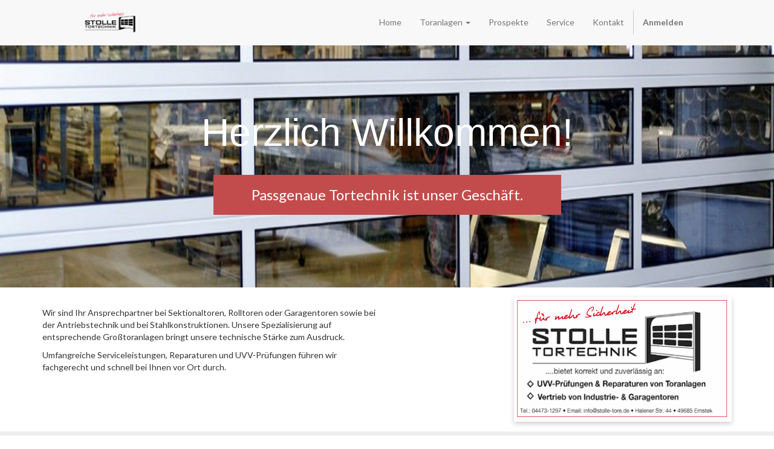

--- FILE ---
content_type: text/html; charset=utf-8
request_url: https://www.stolle-tore.de/aboutus
body_size: 3576
content:
<html lang="de-DE" data-website-id="1" data-oe-company-name="Stolle Tortechnik GmbH">
            <head>
                <meta charset="utf-8">
                <meta http-equiv="X-UA-Compatible" content="IE=edge,chrome=1">
                <meta name="viewport" content="width=device-width, initial-scale=1, user-scalable=no">

                <title>Über Uns | Stolle Tortechnik</title>
           
               <link rel="shortcut icon" type="image/x-icon" href="">
           
       <script type="text/javascript">
                    var odoo = {
                        csrf_token: "714468f91e833c1d530b9e610e0dc424113c49ddo",
                    };
                </script>

                
            <meta name="generator" content="Stolle-ERP">

            
            
            
            <meta name="description" content="Passgenaue Tortechnik ist unser Geschäft. Wir helfen bei Einbau sowie Wartung für ein Sektionaltor, Garagentor, Rolltor, Rollgitter oder Tiefgaragentor.">
            <meta name="keywords" content="tortechnik, toranlagen, sektionaltor, garagentor, rollgitter, tiefgaragentor">

            <meta property="og:title" content="About us">
            <meta property="og:site_name" content="Stolle Tortechnik GmbH">
            

            
            
                
                    <link rel="alternate" hreflang="de" href="https://www.stolle-tore.de/aboutus">
                
            

            <script type="text/javascript">
                

                odoo.session_info = {
                    is_superuser: false,
                    is_system: false,
                    is_frontend: true,
                    translationURL: '/website/translations',
                    is_website_user: true,
                    user_id: 4
                };
            </script>

            <link type="text/css" rel="stylesheet" href="/web/content/18469-7970331/web.assets_common.0.css">
            <link type="text/css" rel="stylesheet" href="/web/content/34590-730aa20/web.assets_frontend.0.css">
            <link type="text/css" rel="stylesheet" href="/web/content/34591-730aa20/web.assets_frontend.1.css">
            
            
            

            
            
            
            
            
            
        
        
            </head>
            <body>
                
            
        
            
        
        
            
                
            
            
                
            
        
        
    
    

            
            
        <div id="wrapwrap" class="">
                <header>
                    <div class="navbar navbar-default navbar-static-top" id="customize-theme-header">
                        <div class="container">
                            <div class="navbar-header">
                                <button type="button" class="navbar-toggle" data-toggle="collapse" data-target=".navbar-top-collapse">
                                    <span class="sr-only">Toggle navigation</span>
                                    <span class="icon-bar"></span>
                                    <span class="icon-bar"></span>
                                    <span class="icon-bar"></span>
                                </button>
                                <a href="/" class="navbar-brand logo">
            <span alt="Logo of Stolle Tortechnik GmbH" title="Stolle Tortechnik GmbH"><img src="/web/image/res.company/1/logo?unique=493ec73" class="img img-responsive"></span>
        </a>
    </div>
                            <div class="collapse navbar-collapse navbar-top-collapse">
                                <ul class="nav navbar-nav navbar-right" id="top_menu">
                                    
        
            
    <li>
        <a href="/">
            <span>Home</span>
        </a>
    </li>
    

        
            
    
    <li class="dropdown ">
        <a class="dropdown-toggle" data-toggle="dropdown" href="#">
            <span>Toranlagen</span> <span class="caret"></span>
        </a>
        <ul class="dropdown-menu" role="menu">
            
                
    <li>
        <a href="/toranlagen">
            <span>Industrielle Toranlagen</span>
        </a>
    </li>
    

            
                
    <li>
        <a href="/passgenaue-garagentore">
            <span>Passgenaue Garagentore</span>
        </a>
    </li>
    

            
                
    <li>
        <a href="/passgenaue-sektionaltore">
            <span>Passgenaue Sektionaltore</span>
        </a>
    </li>
    

            
                
    <li>
        <a href="/sondertore">
            <span>Sondertore</span>
        </a>
    </li>
    

            
                
    <li>
        <a href="/sprint-sektionaltor">
            <span>SPRINT Sektionaltore</span>
        </a>
    </li>
    

            
                
    <li>
        <a href="/isolierte-sektionaltore">
            <span>Isolierte Sektionaltore</span>
        </a>
    </li>
    

            
                
    <li>
        <a href="/luxe-line-schlupftueren">
            <span>Schlupftüren</span>
        </a>
    </li>
    

            
                
    <li>
        <a href="/passgenaue-rolltore">
            <span>Rolltore</span>
        </a>
    </li>
    

            
                
    <li>
        <a href="/tiefgaragentore">
            <span>Tiefgaragentore</span>
        </a>
    </li>
    

            
        </ul>
    </li>

        
            
    <li>
        <a href="/slides">
            <span>Prospekte</span>
        </a>
    </li>
    

        
            
    <li>
        <a href="/service">
            <span>Service</span>
        </a>
    </li>
    

        
            
    <li>
        <a href="/contactus">
            <span>Kontakt</span>
        </a>
    </li>
    

        
    
                                    
                                
            <li class="divider">
            <li>
                <a href="/web/login">
                    <b>Anmelden</b>
                </a>
            </li>
        </ul>
                            </div>
                        </div>
                    </div>
                </header>
                <main>
                    
    <div id="wrap">
      <div class="oe_structure">
        <section class="container-fluid imageblock oe_img_bg oe_custom_bg" style='background-image: url("https://www.stolle-tore.de/web/image/351");'>
          <section class="col-md-12 col-sm-12 col-xs-12 blockcontent">
            <section>
              <div class="text-content">
                <h1>Herzlich Willkommen!</h1>
              </div>
              <div class="cust-text-header1 col-md-6 col-sm-6 col-xs-12 col-md-offset-3 col-sm-offset-3 col-xs-offset-0">
                <h3>Passgenaue Tortechnik ist unser Geschäft.</h3>
              </div>
            </section>
          </section>
          <div class="oe_structure"></div>
        </section>
        <section style="">
          <div class="container">
            <div class="row">
              <div class="col-md-6 mt32">
                <p>Wir sind Ihr Ansprechpartner bei Sektionaltoren, Rolltoren oder Garagentoren sowie bei der Antriebstechnik und bei Stahlkonstruktionen. Unsere Spezialisierung auf entsprechende Großtoranlagen bringt unsere technische Stärke zum Ausdruck.</p>
                <p>Umfangreiche Serviceleistungen, Reparaturen und UVV-Prüfungen führen wir fachgerecht und schnell bei Ihnen vor Ort durch.</p>
              </div>
              <div class="col-md-4 col-md-offset-2 mt16 mb16">
                <img src="[data-uri]" class="img img-responsive shadow" alt="Unsere Kontaktdaten" data-original-title="" title="Stolle Toranlagen Visitenkarte" data-src="/web/image/350">
              </div>
            </div>
          </div>
        </section>
      </div>
      <div class="oe_structure">
        <section class="s_big_picture bg-gray-lighter" style="">
          <div class="container">
            <h2 class="text-center">Unser Betrieb</h2>
            <div class="row">
              <div class="col-md-12">
                <img class="img img-responsive" src="[data-uri]" style="margin: 0 auto;" alt="Stolle Tortechnik Betrieb aus Emstek" data-original-title="Luftaufnahme Stolle Tortechnik Emstek" title="" data-src="/web/image/612">
              </div>
              <div class="col-md-6 col-md-offset-3 mb16 mt16">
                <p class="text-center">
                  <b>Unser Betrieb im Sommer 2018</b>
                </p>
                <p class="text-center"> Diese Luftaufnahme zeigt unseren Betrieb im Sommer 2018. Hier befindet sich unser Lager, die Werkstatt, unser Fuhrpark sowie die Verwaltung.</p>
                <p class="text-center">
                  <a href="/contactus">Kontaktieren Sie uns</a>
                </p>
              </div>
            </div>
          </div>
        </section>
      </div>
    </div>
  
                </main>
                <footer>
                    <div id="footer" class="container hidden-print">
      <div class="row">
        <div class="col-md-4 col-lg-3">
          <h4>Unser Angebot</h4>
          <ul class="list-unstyled" id="products">
            <li>
              <a href="/" data-original-title="" title="">Home</a>
            </li>
            <li>
              <a href="/impressum" data-original-title="" title="">Impressum</a>
            </li>
            <li>
              <a href="/sicherheit" data-original-title="" title="">Datensicherheit</a>
            </li>
            <li>
              <a href="/datenschutz" data-original-title="" title="">Datenschutz</a>
            </li>
          </ul>
        </div>
        <div class="col-md-4  col-lg-3" id="info">
          <h4>Kontakt aufnehmen</h4>
          <ul class="list-unstyled">
            <li>
              <a href="/contactus">Kontaktieren Sie uns</a>
            </li>
          
    <li>
      <a href="/slides">Prospekte</a>
    </li>
  </ul>
          <ul class="list-unstyled">
            <li>
              <i class="fa fa-phone"></i>
              <span>+49 4473 92672-0</span>
            </li>
            <li>
              <i class="fa fa-envelope"></i>
              <span>info@stolle-tore.de</span>
            </li>
          </ul>
          <h2>
            
            
            
            
            
            
          </h2>
        </div>
        <div class="col-md-4 col-lg-5 col-lg-offset-1">
          <h4>
            <span>Stolle Tortechnik GmbH</span>
            <small> - <a href="/aboutus">Über uns</a></small>
          </h4>
          <div>
            <p>Wir sind Ihr Ansprechpartner bei Sektionaltoren, Rolltoren oder Garagentoren sowie bei der Antriebstechnik und bei Stahlkonstruktionen. Unsere Spezialisierung auf entsprechende Großtoranlagen bringt unsere technische Stärke zum Ausdruck.</p>
            <p>Umfangreiche Serviceleistungen, Reparaturen und UVV-Prüfungen führen wir fachgerecht und schnell bei Ihnen vor Ort durch.</p>
          </div>
          
    

        </div>
      </div>
    </div>
  <div class="container mt16 mb8">
            <div class="pull-left text-muted" itemscope="itemscope" itemtype="http://schema.org/Organization">
                Copyright © <span itemprop="name">Stolle Tortechnik GmbH</span>
            </div>
        </div>
    </footer>
            </div>
            
                <script type="text/javascript" src="/web/content/18475-7970331/web.assets_common.js"></script>
                <script type="text/javascript" src="/web/content/34592-730aa20/web.assets_frontend.js"></script>
            
        
        <script id="tracking_code">
            (function(i,s,o,g,r,a,m){i['GoogleAnalyticsObject']=r;i[r]=i[r]||function(){
            (i[r].q=i[r].q||[]).push(arguments)},i[r].l=1*new Date();a=s.createElement(o),
            m=s.getElementsByTagName(o)[0];a.async=1;a.src=g;m.parentNode.insertBefore(a,m)
            })(window,document,'script','//www.google-analytics.com/analytics.js','ga');

            ga('create', _.str.trim('UA-124441830-1'), 'auto');
            ga('send','pageview');
        </script>
    
        
            </body>
        </html>

--- FILE ---
content_type: application/javascript
request_url: https://www.stolle-tore.de/web/content/34592-730aa20/web.assets_frontend.js
body_size: 48406
content:

/* /web/static/src/js/services/session.js defined in bundle 'web.assets_frontend' */
odoo.define('web.session',function(require){"use strict";var Session=require('web.Session');var modules=odoo._modules;var session=new Session(undefined,undefined,{modules:modules,use_cors:false});session.is_bound=session.session_bind();return session;});;

/* /web_editor/static/src/js/content/body_manager.js defined in bundle 'web.assets_frontend' */
odoo.define('web_editor.BodyManager',function(require){'use strict';var mixins=require('web.mixins');var session=require('web.session');var rootWidget=require('web_editor.root_widget');var BodyManager=rootWidget.RootWidget.extend(mixins.ServiceProvider,{init:function(){mixins.ServiceProvider.init.call(this);this._super.apply(this,arguments);},willStart:function(){return $.when(this._super.apply(this,arguments),session.is_bound);},});return BodyManager;});;

/* /web_editor/static/src/js/root_widget.js defined in bundle 'web.assets_frontend' */
odoo.define('web_editor.root_widget',function(require){'use strict';var Class=require('web.Class');var dom=require('web.dom');var mixins=require('web.mixins');var Widget=require('web.Widget');var RootWidget=Widget.extend({custom_events:_.extend({},Widget.prototype.custom_events||{},{registry_update:'_onRegistryUpdate',}),init:function(){this._super.apply(this,arguments);this._widgets=[];this._listenToUpdates=false;this._getRegistry().setParent(this);},start:function(){var defs=[this._super.apply(this,arguments)];defs.push(this._attachComponents());this._listenToUpdates=true;return $.when.apply($,defs);},_attachComponent:function(childInfo,$from){var self=this;var $elements=dom.cssFind($from||this.$el,childInfo.selector);var defs=_.map($elements,function(element){var w=new childInfo.Widget(self);self._widgets.push(w);return w.attachTo(element);});return $.when.apply($,defs);},_attachComponents:function($from){var self=this;var childInfos=this._getRegistry().get();var defs=_.map(childInfos,function(childInfo){return self._attachComponent(childInfo,$from);});return $.when.apply($,defs);},_getRegistry:function(){},_onRegistryUpdate:function(ev){ev.stopPropagation();if(this._listenToUpdates){this._attachComponent(ev.data);}},});var RootWidgetRegistry=Class.extend(mixins.EventDispatcherMixin,{init:function(){mixins.EventDispatcherMixin.init.call(this);this._registry=[];},add:function(Widget,selector){var registryInfo={Widget:Widget,selector:selector,};this._registry.push(registryInfo);this.trigger_up('registry_update',registryInfo);},get:function(){return this._registry;},});return{RootWidget:RootWidget,RootWidgetRegistry:RootWidgetRegistry,};});;

/* /auth_signup/static/src/js/signup.js defined in bundle 'web.assets_frontend' */
odoo.define('auth_signup.signup',function(require){'use strict';var base=require('web_editor.base');base.ready().then(function(){if($('.oe_signup_form').length>0){$('.oe_signup_form').on('submit',function(){$('.o_signup_btn').attr('disabled','disabled');$('.o_signup_btn').prepend('<i class="fa fa-refresh fa-spin"/> ');});}});});;

/* /portal/static/src/js/portal.js defined in bundle 'web.assets_frontend' */
odoo.define('portal.portal',function(require){'use strict';require('web.dom_ready');if(!$('.o_portal').length){return $.Deferred().reject("DOM doesn't contain '.o_portal'");}
if($('.o_portal_details').length){var state_options=$("select[name='state_id']:enabled option:not(:first)");$('.o_portal_details').on('change',"select[name='country_id']",function(){var select=$("select[name='state_id']");state_options.detach();var displayed_state=state_options.filter("[data-country_id="+($(this).val()||0)+"]");var nb=displayed_state.appendTo(select).show().size();select.parent().toggle(nb>=1);});$('.o_portal_details').find("select[name='country_id']").change();}
if($('.o_portal_search_panel').length){$('.o_portal_search_panel .search-submit').click(function(){var search=$.deparam(window.location.search.substring(1));search.search_in=$(".o_portal_search_panel li.active a").attr("href").replace("#","");search.search=$(".o_portal_search_panel input[name='search']").val();window.location.search=$.param(search);});$('.o_portal_search_panel .dropdown-menu').find('a').click(function(e){e.preventDefault();$(this).parents('.dropdown-menu').find('li').removeClass('active');$(this).parent('li').addClass('active');var label=$(this).clone();label.find('span.nolabel').remove();$(".o_portal_search_panel span#search_label").text(label.text());});$('.o_portal_search_panel .dropdown-menu').find('li.active a').trigger('click');$(".o_portal_search_panel input[name='search']").on('keyup',function(e){if(e.keyCode===13){$('.o_portal_search_panel .search-submit').trigger('click');}});}});;

/* /portal/static/src/js/portal_tour.js defined in bundle 'web.assets_frontend' */
odoo.define('portal.tour',function(require){'use strict';var tour=require("web_tour.tour");tour.register('portal_load_homepage',{test:true,url:'/my',},[{content:"Check portal is loaded",trigger:'a[href*="/my/account"]:contains("Change"):first',},{content:"Load my account details",trigger:'body:contains("Your Details")',}]);});;

/* /portal/static/src/js/portal_chatter.js defined in bundle 'web.assets_frontend' */
odoo.define('portal.chatter',function(require){'use strict';var base=require('web_editor.base');var ajax=require('web.ajax');var core=require('web.core');var Widget=require('web.Widget');var rpc=require('web.rpc');var time=require('web.time');var qweb=core.qweb;var _t=core._t;var PortalChatter=Widget.extend({template:'portal.chatter',events:{"click .o_portal_chatter_pager_btn":'_onClickPager'},init:function(parent,options){this._super.apply(this,arguments);this.options=_.defaults(options||{},{'allow_composer':true,'display_composer':false,'csrf_token':odoo.csrf_token,'message_count':0,'pager_step':10,'pager_scope':5,'pager_start':1,'is_user_public':true,'is_user_publisher':false,'domain':[],});this.set('messages',[]);this.set('message_count',this.options['message_count']);this.set('pager',{});this.set('domain',this.options['domain']);this._current_page=this.options['pager_start'];},willStart:function(){var self=this;return $.when(rpc.query({route:'/mail/chatter_init',params:this._messageFetchPrepareParams()}),this._loadTemplates()).then(function(result){self.on("change:messages",self,self._renderMessages);self.on("change:message_count",self,function(){self._renderMessageCount();self.set('pager',self._pager(self._current_page));});self.on("change:pager",self,self._renderPager);self.on("change:domain",self,self._onChangeDomain);self.options=_.extend(self.options,result['options']||{});self.set('message_count',self.options['message_count']);self.set('messages',self.preprocessMessages(result['messages']));return result;});},messageFetch:function(domain){var self=this;return rpc.query({route:'/mail/chatter_fetch',params:self._messageFetchPrepareParams()}).then(function(result){self.set('messages',self.preprocessMessages(result['messages']));self.set('message_count',result['message_count']);});},preprocessMessages:function(messages){_.each(messages,function(m){m['author_avatar_url']=_.str.sprintf('/web/image/%s/%s/author_avatar/50x50','mail.message',m.id);m['published_date_str']=_.str.sprintf(_t('Published on %s'),moment(time.str_to_datetime(m.date)).format('MMMM Do YYYY, h:mm:ss a'));});return messages;},_changeCurrentPage:function(page,domain){this._current_page=page;var d=domain?domain:_.clone(this.get('domain'));this.set('domain',d);},_loadTemplates:function(){return ajax.loadXML('/portal/static/src/xml/portal_chatter.xml',qweb);},_messageFetchPrepareParams:function(){var self=this;var data={'res_model':this.options['res_model'],'res_id':this.options['res_id'],'limit':this.options['pager_step'],'offset':(this._current_page-1)*this.options['pager_step'],'allow_composer':this.options['allow_composer'],};if(self.options['token']){data['token']=self.options['token'];}
if(this.get('domain')){data['domain']=this.get('domain');}
return data;},_pager:function(page){var page=page||1;var total=this.get('message_count');var scope=this.options['pager_scope'];var step=this.options['pager_step'];var page_count=Math.ceil(parseFloat(total)/step);var page=Math.max(1,Math.min(parseInt(page),page_count));scope-=1;var pmin=Math.max(page-parseInt(Math.floor(scope/2)),1);var pmax=Math.min(pmin+scope,page_count);if(pmax-scope>0){pmin=pmax-scope;}else{pmin=1;}
var pages=[];_.each(_.range(pmin,pmax+1),function(index){pages.push(index);});return{"page_count":page_count,"offset":(page-1)*step,"page":page,"page_start":pmin,"page_previous":Math.max(pmin,page-1),"page_next":Math.min(pmax,page+1),"page_end":pmax,"pages":pages};},_renderMessages:function(){this.$('.o_portal_chatter_messages').html(qweb.render("portal.chatter_messages",{widget:this}));},_renderMessageCount:function(){this.$('.o_message_counter').replaceWith(qweb.render("portal.chatter_message_count",{widget:this}));},_renderPager:function(){this.$('.o_portal_chatter_pager').replaceWith(qweb.render("portal.pager",{widget:this}));},_onChangeDomain:function(){var self=this;this.messageFetch().then(function(){var p=self._current_page;self.set('pager',self._pager(p));});},_onClickPager:function(ev){ev.preventDefault();var page=$(ev.currentTarget).data('page');this._changeCurrentPage(page);},});base.ready().then(function(){$('.o_portal_chatter').each(function(index){var $elem=$(this);var mail_thread=new PortalChatter(null,$elem.data());mail_thread.appendTo($elem);});});return{PortalChatter:PortalChatter,};});;

/* /portal/static/src/js/portal_signature.js defined in bundle 'web.assets_frontend' */
odoo.define('portal.signature_form',function(require){"use strict";require('web_editor.ready');var ajax=require('web.ajax');var base=require('web_editor.base');var core=require('web.core');var Widget=require("web.Widget");var rpc=require("web.rpc");var qweb=core.qweb;var SignatureForm=Widget.extend({template:'portal.portal_signature',events:{'click #o_portal_sign_clear':'clearSign','click .o_portal_sign_submit':'submitSign','init #o_portal_sign_accept':'initSign',},init:function(parent,options){this._super.apply(this,arguments);this.options=_.extend(options||{},{csrf_token:odoo.csrf_token,});},willStart:function(){return this._loadTemplates();},start:function(){this.initSign();},initSign:function(){this.$("#o_portal_signature").empty().jSignature({'decor-color':'#D1D0CE','color':'#000','background-color':'#fff','height':'142px',});this.empty_sign=this.$("#o_portal_signature").jSignature('getData','image');},clearSign:function(){this.$("#o_portal_signature").jSignature('reset');},submitSign:function(ev){ev.preventDefault();var self=this;var $confirm_btn=self.$el.find('button[type="submit"]');var partner_name=self.$("#o_portal_sign_name").val();var signature=self.$("#o_portal_signature").jSignature('getData','image');var is_empty=signature?this.empty_sign[1]===signature[1]:true;this.$('#o_portal_sign_name').parent().toggleClass('has-error',!partner_name);this.$('#o_portal_sign_draw').toggleClass('panel-danger',is_empty).toggleClass('panel-default',!is_empty);if(is_empty||!partner_name){return false;}
$confirm_btn.prepend('<i class="fa fa-spinner fa-spin"></i> ');$confirm_btn.attr('disabled',true);return rpc.query({route:this.options.callUrl,params:{'res_id':this.options.resId,'access_token':this.options.accessToken,'partner_name':partner_name,'signature':signature?signature[1]:false,},}).then(function(data){self.$('.fa-spinner').remove();self.$('#o_portal_sign_accept').prepend('<div>PROUT'+data+'</div>');if(data.error){$confirm_btn.attr('disabled',false);}
else if(data.success){$confirm_btn.remove();var $success=qweb.render("portal.portal_signature_success",{widget:data});self.$('#o_portal_sign_draw').parent().replaceWith($success);}});},_loadTemplates:function(){return ajax.loadXML('/portal/static/src/xml/portal_signature.xml',qweb);},});base.ready().then(function(){$('.o_portal_signature_form').each(function(){var $elem=$(this);var form=new SignatureForm(null,$elem.data());form.appendTo($elem);});});return{SignatureForm:SignatureForm,};});;

/* /website/static/src/js/utils.js defined in bundle 'web.assets_frontend' */
odoo.define('website.utils',function(require){'use strict';var ajax=require('web.ajax');var core=require('web.core');var weContext=require('web_editor.context');var qweb=core.qweb;function autocompleteWithPages(self,$input){$input.autocomplete({source:function(request,response){return self._rpc({model:'website',method:'search_pages',args:[null,request.term],kwargs:{limit:15,context:weContext.get(),},}).then(function(exists){var rs=_.map(exists,function(r){return r.loc;});response(rs);});},});}
function prompt(options,_qweb){if(typeof options==='string'){options={text:options};}
var xmlDef;if(_.isUndefined(_qweb)){_qweb='website.prompt';xmlDef=ajax.loadXML('/website/static/src/xml/website.xml',core.qweb);}
options=_.extend({window_title:'',field_name:'','default':'',init:function(){},},options||{});var type=_.intersection(Object.keys(options),['input','textarea','select']);type=type.length?type[0]:'input';options.field_type=type;options.field_name=options.field_name||options[type];var def=$.Deferred();$.when(xmlDef).then(function(){var dialog=$(qweb.render(_qweb,options)).appendTo('body');options.$dialog=dialog;var field=dialog.find(options.field_type).first();field.val(options['default']);field.fillWith=function(data){if(field.is('select')){var select=field[0];data.forEach(function(item){select.options[select.options.length]=new window.Option(item[1],item[0]);});}else{field.val(data);}};var init=options.init(field,dialog);$.when(init).then(function(fill){if(fill){field.fillWith(fill);}
dialog.modal('show');field.focus();dialog.on('click','.btn-primary',function(){var backdrop=$('.modal-backdrop');def.resolve(field.val(),field,dialog);dialog.modal('hide').remove();backdrop.remove();});});dialog.on('hidden.bs.modal',function(){var backdrop=$('.modal-backdrop');def.reject();dialog.remove();backdrop.remove();});if(field.is('input[type="text"], select')){field.keypress(function(e){if(e.which===13){e.preventDefault();dialog.find('.btn-primary').trigger('click');}});}});return def;}
return{autocompleteWithPages:autocompleteWithPages,prompt:prompt,};});;

/* /website/static/src/js/website.js defined in bundle 'web.assets_frontend' */
odoo.define('website.website',function(require){'use strict';var weContext=require('web_editor.context');var weGetContext=weContext.get;weContext.get=function(context){var html=document.documentElement;return _.extend({website_id:html.getAttribute('data-website-id')|0,},weGetContext(context),context);};});;

/* /website/static/src/js/content/compatibility.js defined in bundle 'web.assets_frontend' */
odoo.define('website.content.compatibility',function(require){'use strict';require('web.dom_ready');var browser=_.findKey($.browser,function(v){return v===true;});if($.browser.mozilla&&+$.browser.version.replace(/^([0-9]+\.[0-9]+).*/,'\$1')<20){browser='msie';}
browser+=(','+$.browser.version);var mobileRegex=/android|webos|iphone|ipad|ipod|blackberry|iemobile|opera mini/i;if(mobileRegex.test(window.navigator.userAgent.toLowerCase())){browser+=',mobile';}
document.documentElement.setAttribute('data-browser',browser);var htmlStyle=document.documentElement.style;var isFlexSupported=(('flexWrap'in htmlStyle)||('WebkitFlexWrap'in htmlStyle)||('msFlexWrap'in htmlStyle));if(!isFlexSupported){document.documentElement.setAttribute('data-no-flex','');}
return{browser:browser,isFlexSupported:isFlexSupported,};});;

/* /website/static/src/js/content/lazy_template_call.js defined in bundle 'web.assets_frontend' */
odoo.define('website.content.lazy_template_call',function(require){'use strict';var Widget=require('web.Widget');var websiteRootData=require('website.WebsiteRoot');var LazyTemplateRenderer=Widget.extend({start:function(){var $oeCalls=this.$('[data-oe-call]');var oeCalls=_.uniq($oeCalls.map(function(){return $(this).data('oe-call');}).get());if(!oeCalls.length){return $.when(this._super.apply(this,arguments));}
var def=this._rpc({route:'/website/multi_render',params:{ids_or_xml_ids:oeCalls,},}).then(function(data){_.each(data,function(d,k){var $data=$(d).addClass('o_block_'+k);$oeCalls.filter('[data-oe-call="'+k+'"]').each(function(){$(this).replaceWith($data.clone());});});});return $.when(this._super.apply(this,arguments),def);},});websiteRootData.websiteRootRegistry.add(LazyTemplateRenderer,'#wrapwrap');return LazyTemplateRenderer;});;

/* /website/static/src/js/content/snippets.animation.js defined in bundle 'web.assets_frontend' */
odoo.define('website.content.snippets.animation',function(require){'use strict';var Class=require('web.Class');var core=require('web.core');var mixins=require('web.mixins');var Widget=require('web.Widget');var qweb=core.qweb;window.requestAnimationFrame=window.requestAnimationFrame||window.webkitRequestAnimationFrame||window.mozRequestAnimationFrame||window.msRequestAnimationFrame||window.oRequestAnimationFrame||function(callback){setTimeout(callback,10);};window.cancelAnimationFrame=window.cancelAnimationFrame||window.webkitCancelAnimationFrame||window.mozCancelAnimationFrame||window.msCancelAnimationFrame||window.oCancelAnimationFrame||function(id){clearTimeout(id);};if(!window.performance||!window.performance.now){window.performance={now:function(){return Date.now();}};}
var AnimationEffect=Class.extend(mixins.ParentedMixin,{init:function(parent,updateCallback,startEvents,$startTarget,options){mixins.ParentedMixin.init.call(this);this.setParent(parent);options=options||{};this._minFrameTime=1000/(options.maxFPS||100);this._updateCallback=updateCallback;this.startEvents=startEvents||'scroll';this.$startTarget=$($startTarget||window);this._getStateCallback=options.getStateCallback||((this.startEvents==='scroll'&&this.$startTarget[0]===window)?function(){return window.pageYOffset;}:false)||((this.startEvents==='resize'&&this.$startTarget[0]===window)?function(){return{width:window.innerWidth,height:window.innerHeight};}:false)||function(){return undefined;};this.endEvents=options.endEvents||false;this.$endTarget=options.$endTarget?$(options.$endTarget):this.$startTarget;this._updateCallback=this._updateCallback.bind(parent);this._getStateCallback=this._getStateCallback.bind(parent);this._uid='_animationEffect'+_.uniqueId();this.startEvents=_processEvents(this.startEvents,this._uid);if(this.endEvents){this.endEvents=_processEvents(this.endEvents,this._uid);}
function _processEvents(events,namespace){events=events.split(' ');return _.each(events,function(e,index){events[index]+=('.'+namespace);}).join(' ');}},destroy:function(){mixins.ParentedMixin.destroy.call(this);this.stop();},start:function(){this._paused=false;this._rafID=window.requestAnimationFrame((function(t){this._update(t);this._paused=true;}).bind(this));if(this.endEvents){this.$startTarget.on(this.startEvents,(function(e){if(this._paused){_.defer(this.play.bind(this,e));}}).bind(this));this.$endTarget.on(this.endEvents,(function(){if(!this._paused){_.defer(this.pause.bind(this));}}).bind(this));}else{var pauseTimer=null;this.$startTarget.on(this.startEvents,_.throttle((function(e){this.play(e);clearTimeout(pauseTimer);pauseTimer=_.delay((function(){this.pause();pauseTimer=null;}).bind(this),2000);}).bind(this),250,{trailing:false}));}},stop:function(){this.$startTarget.off(this.startEvents);if(this.endEvents){this.$endTarget.off(this.endEvents);}
this.pause();},play:function(e){this._newEvent=e;if(!this._paused)return;this._paused=false;this._rafID=window.requestAnimationFrame(this._update.bind(this));this._lastUpdateTimestamp=undefined;},pause:function(){if(this._paused)return;this._paused=true;window.cancelAnimationFrame(this._rafID);this._lastUpdateTimestamp=undefined;},_update:function(timestamp){if(this._paused)return;this._rafID=window.requestAnimationFrame(this._update.bind(this));var elapsedTime=0;if(this._lastUpdateTimestamp){elapsedTime=timestamp-this._lastUpdateTimestamp;if(elapsedTime<this._minFrameTime)return;}
var animationState=this._getStateCallback(elapsedTime,this._newEvent);if(!this._newEvent&&animationState!==undefined&&_.isEqual(animationState,this._animationLastState)){return;}
this._animationLastState=animationState;this._updateCallback(this._animationLastState,elapsedTime,this._newEvent);this._lastUpdateTimestamp=timestamp;this._newEvent=undefined;},});var Animation=Widget.extend({selector:false,edit_events:{},read_events:{},maxFPS:100,effects:[],init:function(parent,editableMode){this._super.apply(this,arguments);this.editableMode=editableMode;if(editableMode){this.events=_.extend({},this.events||{},this.edit_events||{});}else{this.events=_.extend({},this.events||{},this.read_events||{});}},start:function(){this._prepareEffects();_.each(this._animationEffects,function(effect){effect.start();});return this._super.apply(this,arguments);},destroy:function(){var $oldel=this.$el;this.setElement(null);this._super.apply(this,arguments);this.$el=$oldel;this.el=$oldel[0];this.$target=this.$el;this.target=this.el;},setElement:function(){this._super.apply(this,arguments);this.$target=this.$el;this.target=this.el;},_prepareEffects:function(){this._animationEffects=[];var self=this;_.each(this.effects,function(desc){self._addEffect(self[desc.update],desc.startEvents,_findTarget(desc.startTarget),{getStateCallback:desc.getState&&self[desc.getState],endEvents:desc.endEvents||undefined,$endTarget:_findTarget(desc.endTarget),maxFPS:self.maxFPS,});function _findTarget(selector){if(selector){if(selector==='selector'){return self.$target;}
return self.$(selector);}
return undefined;}});},_addEffect:function(updateCallback,startEvents,$startTarget,options){this._animationEffects.push(new AnimationEffect(this,updateCallback,startEvents,$startTarget,options));},});var registry={};registry.slider=Animation.extend({selector:'.carousel',start:function(){this.$target.carousel();return this._super.apply(this,arguments);},destroy:function(){this._super.apply(this,arguments);this.$target.carousel('pause');this.$target.removeData('bs.carousel');},});registry.parallax=Animation.extend({selector:'.parallax',effects:[{startEvents:'scroll',update:'_onWindowScroll',}],start:function(){this._rebuild();$(window).on('resize.animation_parallax',_.debounce(this._rebuild.bind(this),500));return this._super.apply(this,arguments);},destroy:function(){this._super.apply(this,arguments);$(window).off('.animation_parallax');},_rebuild:function(){if(!this.$bg||!this.$bg.length){this.$bg=this.$('> .s_parallax_bg');if(!this.$bg.length){this.$bg=$('<span/>',{class:'s_parallax_bg'+(this.$target.hasClass('oe_custom_bg')?' oe_custom_bg':''),}).prependTo(this.$target);}}
var urlTarget=this.$target.css('background-image');if(urlTarget!=='none'){this.$bg.css('background-image',urlTarget);}
this.$target.css('background-image','none');this.speed=parseFloat(this.$target.attr('data-scroll-background-ratio')||0);this.$target.toggleClass('s_parallax_is_fixed',this.speed===1);if(this.speed===0||this.speed===1){this.$bg.css({transform:'',top:'',bottom:''});return;}
this.viewport=document.body.clientHeight-$('#wrapwrap').position().top;this.visible_area=[this.$target.offset().top];this.visible_area.push(this.visible_area[0]+this.$target.innerHeight()+this.viewport);this.ratio=this.speed*(this.viewport/10);this.$bg.css({top:-this.ratio,bottom:-this.ratio,});},_onWindowScroll:function(scrollOffset){if(this.speed===0||this.speed===1){return;}
var vpEndOffset=scrollOffset+this.viewport;if(vpEndOffset>=this.visible_area[0]&&vpEndOffset<=this.visible_area[1]){this.$bg.css('transform','translateY('+_getNormalizedPosition.call(this,vpEndOffset)+'px)');}
function _getNormalizedPosition(pos){var r=(pos-this.visible_area[1])/(this.visible_area[0]-this.visible_area[1]);return Math.round(this.ratio*(2*r-1));}},});registry.share=Animation.extend({selector:'.oe_share',start:function(){var url_regex=/(\?(?:|.*&)(?:u|url|body)=)(.*?)(&|#|$)/;var title_regex=/(\?(?:|.*&)(?:title|text|subject)=)(.*?)(&|#|$)/;var url=encodeURIComponent(window.location.href);var title=encodeURIComponent($('title').text());this.$('a').each(function(){var $a=$(this);$a.attr('href',function(i,href){return href.replace(url_regex,function(match,a,b,c){return a+url+c;}).replace(title_regex,function(match,a,b,c){return a+title+c;});});if($a.attr('target')&&$a.attr('target').match(/_blank/i)&&!$a.closest('.o_editable').length){$a.on('click',function(){window.open(this.href,'','menubar=no,toolbar=no,resizable=yes,scrollbars=yes,height=550,width=600');return false;});}});return this._super.apply(this,arguments);},});registry.mediaVideo=Animation.extend({selector:'.media_iframe_video',start:function(){var def=this._super.apply(this,arguments);if(this.$target.children('iframe').length){return def;}
this.$target.empty();this.$target.append('<div class="css_editable_mode_display">&nbsp;</div>'+'<div class="media_iframe_video_size">&nbsp;</div>');this.$target.append($('<iframe/>',{src:_.escape(this.$target.data('oe-expression')||this.$target.data('src')),frameborder:'0',allowfullscreen:'allowfullscreen',sandbox:'allow-scripts allow-same-origin',}));return def;},});registry.ul=Animation.extend({selector:'ul.o_ul_folded, ol.o_ul_folded',events:{'click .o_ul_toggle_next':'_onToggleNextClick','click .o_ul_toggle_self':'_onToggleSelfClick',},_onToggleNextClick:function(ev){ev.preventDefault();var $target=$(ev.currentTarget);$target.toggleClass('o_open');$target.closest('li').next().toggleClass('o_close');},_onToggleSelfClick:function(ev){ev.preventDefault();var $target=$(ev.currentTarget);$target.toggleClass('o_open');$target.closest('li').find('ul,ol').toggleClass('o_close');},});registry.gallery=Animation.extend({selector:'.o_gallery:not(.o_slideshow)',xmlDependencies:['/website/static/src/xml/website.gallery.xml'],read_events:{'click img':'_onClickImg',},_onClickImg:function(ev){var self=this;var $cur=$(ev.currentTarget);var urls=[];var idx=undefined;var milliseconds=undefined;var params=undefined;var $images=$cur.closest('.o_gallery').find('img');var size=0.8;var dimensions={min_width:Math.round(window.innerWidth*size*0.9),min_height:Math.round(window.innerHeight*size),max_width:Math.round(window.innerWidth*size*0.9),max_height:Math.round(window.innerHeight*size),width:Math.round(window.innerWidth*size*0.9),height:Math.round(window.innerHeight*size)};$images.each(function(){urls.push($(this).attr('src'));});var $img=($cur.is('img')===true)?$cur:$cur.closest('img');idx=urls.indexOf($img.attr('src'));milliseconds=$cur.closest('.o_gallery').data('interval')||false;params={srcs:urls,index:idx,dim:dimensions,interval:milliseconds,id:_.uniqueId('slideshow_')};var $modal=$(qweb.render('website.gallery.slideshow.lightbox',params));$modal.modal({keyboard:true,backdrop:true,});$modal.on('hidden.bs.modal',function(){$(this).hide();$(this).siblings().filter('.modal-backdrop').remove();$(this).remove();});$modal.find('.modal-content, .modal-body.o_slideshow').css('height','100%');$modal.appendTo(document.body);$modal.one('shown.bs.modal',function(){self.trigger_up('animation_start_demand',{editableMode:false,$target:$modal.find('.modal-body.o_slideshow'),});});},});registry.gallerySlider=Animation.extend({selector:'.o_slideshow',xmlDependencies:['/website/static/src/xml/website.gallery.xml'],start:function(){var self=this;this.$carousel=this.$target.is('.carousel')?this.$target:this.$target.find('.carousel');this.$indicator=this.$carousel.find('.carousel-indicators');this.$prev=this.$indicator.find('li.fa:first').css('visibility','');this.$next=this.$indicator.find('li.fa:last').css('visibility','');var $lis=this.$indicator.find('li:not(.fa)');var nbPerPage=Math.floor(this.$indicator.width()/$lis.first().outerWidth(true))-3;var realNbPerPage=nbPerPage||1;var nbPages=Math.ceil($lis.length/realNbPerPage);var index;var page;update();function hide(){$lis.each(function(i){$(this).toggleClass('hidden',!(i>=page*nbPerPage&&i<(page+1)*nbPerPage));});if(self.editableMode){return;}
if(page<=0){self.$prev.detach();}else{self.$prev.prependTo(self.$indicator);}
if(page>=nbPages-1){self.$next.detach();}else{self.$next.appendTo(self.$indicator);}}
function update(){index=$lis.index($lis.filter('.active'))||0;page=Math.floor(index/realNbPerPage);hide();}
this.$carousel.on('slide.bs.carousel.gallery_slider',function(){setTimeout(function(){var $item=self.$carousel.find('.carousel-inner .prev, .carousel-inner .next');var index=$item.index();$lis.removeClass('active').filter('[data-slide-to="'+index+'"]').addClass('active');},0);});this.$indicator.on('click.gallery_slider','> li.fa',function(){page+=($(this).hasClass('o_indicators_left')?-1:1);page=Math.max(0,Math.min(nbPages-1,page));self.$carousel.carousel(page*realNbPerPage);hide();});this.$carousel.on('slid.bs.carousel.gallery_slider',update);return this._super.apply(this,arguments);},destroy:function(){this._super.apply(this,arguments);this.$prev.prependTo(this.$indicator);this.$next.appendTo(this.$indicator);this.$carousel.off('.gallery_slider');this.$indicator.off('.gallery_slider');},});registry.socialShare=Animation.extend({selector:'.oe_social_share',xmlDependencies:['/website/static/src/xml/website.share.xml'],read_events:{'mouseenter':'_onMouseEnter',},_bindSocialEvent:function(){this.$('.oe_social_facebook').click($.proxy(this._renderSocial,this,'facebook'));this.$('.oe_social_twitter').click($.proxy(this._renderSocial,this,'twitter'));this.$('.oe_social_linkedin').click($.proxy(this._renderSocial,this,'linkedin'));this.$('.oe_social_google-plus').click($.proxy(this._renderSocial,this,'google-plus'));},_render:function(){this.$target.popover({content:qweb.render('website.social_hover',{medias:this.socialList}),placement:'bottom',container:this.$target,html:true,trigger:'manual',animation:false,}).popover("show");this.$target.off('mouseleave.socialShare').on('mouseleave.socialShare',function(){var self=this;setTimeout(function(){if(!$(".popover:hover").length){$(self).popover("destroy");}},200);});},_renderSocial:function(social){var url=encodeURIComponent(document.URL.split(/[?#]/)[0]);var title=document.title.split(" | ")[0];var hashtags=' #'+document.title.split(" | ")[1].replace(' ','')+' '+this.hashtags;var social_network={'facebook':'https://www.facebook.com/sharer/sharer.php?u='+url,'twitter':'https://twitter.com/intent/tweet?original_referer='+url+'&text='+encodeURIComponent(title+hashtags+' - ')+url,'linkedin':'https://www.linkedin.com/shareArticle?mini=true&url='+url+'&title='+encodeURIComponent(title),'google-plus':'https://plus.google.com/share?url='+url,};if(!_.contains(_.keys(social_network),social)){return;}
var wHeight=500;var wWidth=500;window.open(social_network[social],'','menubar=no, toolbar=no, resizable=yes, scrollbar=yes, height='+wHeight+',width='+wWidth);},_onMouseEnter:function(){var social=this.$target.data('social');this.socialList=social?social.split(','):['facebook','twitter','linkedin','google-plus'];this.hashtags=this.$target.data('hashtags')||'';this._render();this._bindSocialEvent();},});registry._fixAppleCollapse=Animation.extend({selector:'.s_faq_collapse [data-toggle="collapse"]',events:{'click':function(){},},});return{Class:Animation,registry:registry,};});;

/* /website/static/src/js/content/website_root.js defined in bundle 'web.assets_frontend' */
odoo.define('website.WebsiteRoot.instance',function(require){'use strict';require('web.dom_ready');var websiteRootData=require('website.WebsiteRoot');var websiteRoot=new websiteRootData.WebsiteRoot(null);return websiteRoot.attachTo(document.body).then(function(){return websiteRoot;});});odoo.define('website.WebsiteRoot',function(require){'use strict';var ajax=require('web.ajax');var core=require('web.core');var Dialog=require('web.Dialog');var utils=require('web.utils');var BodyManager=require('web_editor.BodyManager');var weContext=require('web_editor.context');var rootWidget=require('web_editor.root_widget');var sAnimation=require('website.content.snippets.animation');require("website.content.zoomodoo");var _t=core._t;var websiteRootRegistry=new rootWidget.RootWidgetRegistry();var lang=utils.get_cookie('frontend_lang')||weContext.get().lang;var localeDef=ajax.loadJS('/web/webclient/locale/'+lang.replace('-','_'));var WebsiteRoot=BodyManager.extend({events:_.extend({},BodyManager.prototype.events||{},{'click .js_change_lang':'_onLangChangeClick','click .js_publish_management .js_publish_btn':'_onPublishBtnClick','submit .js_website_submit_form':'_onWebsiteFormSubmit','click .js_disable_on_click':'_onDisableOnClick',}),custom_events:_.extend({},BodyManager.prototype.custom_events||{},{animation_start_demand:'_onAnimationStartDemand',ready_to_clean_for_save:'_onAnimationStopDemand',}),init:function(){this._super.apply(this,arguments);this.animations=[];},willStart:function(){return $.when(this._super.apply(this,arguments),localeDef);},start:function(){var defs=[this._super.apply(this,arguments)];defs.push(this._startAnimations());if(!this.$('.js_change_lang').length){var $links=this.$('ul.js_language_selector li a:not([data-oe-id])');var m=$(_.min($links,function(l){return $(l).attr('href').length;})).attr('href');$links.each(function(){var $link=$(this);var t=$link.attr('href');var l=(t===m)?"default":t.split('/')[1];$link.data('lang',l).addClass('js_change_lang');});}
this.$(".o_image[data-mimetype^='image']").each(function(){var $img=$(this);if(/gif|jpe|jpg|png/.test($img.data('mimetype'))&&$img.data('src')){$img.css('background-image',"url('"+$img.data('src')+"')");}});this.$('.zoomable img[data-zoom]').zoomOdoo();if(window.location.hash.indexOf("scrollTop=")>-1){this.el.scrollTop=+window.location.hash.match(/scrollTop=([0-9]+)/)[1];}
if($.fn.placeholder){$('input, textarea').placeholder();}
return $.when.apply($,defs);},_getRegistry:function(){return websiteRootRegistry;},_startAnimations:function(editableMode,$from){var self=this;editableMode=editableMode||false;if($from===undefined){$from=this.$('#wrapwrap');}
var defs=_.map(sAnimation.registry,function(Animation){var selector=Animation.prototype.selector||'';var $target=$from.find(selector).addBack(selector);var defs=_.map($target,function(el){var $snippet=$(el);var animation=$snippet.data('snippet-view');if(animation){self.animations=_.without(self.animations,animation);animation.destroy();}
animation=new Animation(self,editableMode);self.animations.push(animation);$snippet.data('snippet-view',animation);return animation.attachTo($snippet);});return $.when.apply($,defs);});return $.when.apply($,defs);},_stopAnimations:function(){_.each(this.animations,function(animation){animation.destroy();});this.animations=[];},_onAnimationStartDemand:function(ev){this._startAnimations(ev.data.editableMode,ev.data.$target).done(ev.data.onSuccess).fail(ev.data.onFailure);},_onAnimationStopDemand:function(){this._stopAnimations();},_onLangChangeClick:function(ev){ev.preventDefault();var $target=$(ev.target);var redirect={lang:$target.data('lang'),url:encodeURIComponent($target.attr('href').replace(/[&?]edit_translations[^&?]+/,'')),hash:encodeURIComponent(window.location.hash)};window.location.href=_.str.sprintf("/website/lang/%(lang)s?r=%(url)s%(hash)s",redirect);},_onPublishBtnClick:function(ev){ev.preventDefault();var self=this;var $data=$(ev.currentTarget).parents(".js_publish_management:first");this._rpc({route:$data.data('controller')||'/website/publish',params:{id:+$data.data('id'),object:$data.data('object'),},}).done(function(result){$data.toggleClass("css_unpublished css_published");$data.find('input').prop("checked",result);$data.parents("[data-publish]").attr("data-publish",+result?'on':'off');}).fail(function(err,data){return new Dialog(self,{title:data.data?data.data.arguments[0]:"",$content:$('<div/>',{html:(data.data?data.data.arguments[1]:data.statusText)
+'<br/>'
+_.str.sprintf(_t('It might be possible to edit the relevant items or fix the issue in <a href="%s">the classic Odoo interface</a>'),'/web#return_label=Website&model='+$data.data('object')+'&id='+$data.data('id')),}),}).open();});},_onWebsiteFormSubmit:function(ev){var $buttons=$(ev.currentTarget).find('button[type="submit"], a.a-submit');_.each($buttons,function(btn){var $btn=$(btn);$btn.attr('data-loading-text','<i class="fa fa-spinner fa-spin"></i> '+$(btn).text());$btn.button('loading');});},_onDisableOnClick:function(ev){$(ev.currentTarget).addClass('disabled');},});return{WebsiteRoot:WebsiteRoot,websiteRootRegistry:websiteRootRegistry,};});;

/* /website/static/src/js/content/zoomodoo.js defined in bundle 'web.assets_frontend' */
odoo.define('website.content.zoomodoo',function(require){'use strict';var dw,dh,rw,rh,lx,ly;var defaults={linkTag:'a',linkAttribute:'data-zoom-image',event:'click',preventClicks:true,disabledOnMobile:true,beforeShow:$.noop,beforeHide:$.noop,onShow:$.noop,onHide:$.noop,onMove:$.noop};function ZoomOdoo(target,options){this.$target=$(target);this.opts=$.extend({},defaults,options,this.$target.data());if(this.isOpen===undefined){this._init();}}
ZoomOdoo.prototype._init=function(){if(window.outerWidth>467||!this.opts.disabledOnMobile){this.$link=this.$target.find(this.opts.linkTag).length&&this.$target.find(this.opts.linkTag)||this.$target;this.$image=this.$target.find('img').length&&this.$target.find('img')||this.$target;this.$flyout=$('<div class="zoomodoo-flyout" />');var $attach=this.$target;if(this.opts.attach!==undefined&&this.$target.parents(this.opts.attach).length){$attach=this.$target.parents(this.opts.attach);}
$attach.parent().on('mousemove.zoomodoo touchmove.zoomodoo',$.proxy(this._onMove,this));$attach.parent().on('mouseleave.zoomodoo touchend.zoomodoo',$.proxy(this._onLeave,this));this.$target.parent().on(this.opts.event+'.zoomodoo touchstart.zoomodoo',$.proxy(this._onEnter,this));if(this.opts.preventClicks){this.$target.on('click.zoomodoo',function(e){e.preventDefault();});}}};ZoomOdoo.prototype.show=function(e,testMouseOver){var w1,h1,w2,h2;var self=this;if(this.opts.beforeShow.call(this)===false)return;if(!this.isReady){return this._loadImage(this.$link.attr(this.opts.linkAttribute),function(){if(self.isMouseOver||!testMouseOver){self.show(e);}});}
var $attach=this.$target;if(this.opts.attach!==undefined&&this.$target.parents(this.opts.attach).length){$attach=this.$target.parents(this.opts.attach);}
$attach.parent().append(this.$flyout);w1=this.$target.width();h1=this.$target.height();w2=this.$flyout.width();h2=this.$flyout.height();dw=this.$zoom.width()-w2;dh=this.$zoom.height()-h2;if(dw<0)dw=0;if(dh<0)dh=0;rw=dw/w1;rh=dh/h1;this.isOpen=true;this.opts.onShow.call(this);if(e){this._move(e);}};ZoomOdoo.prototype._onEnter=function(e){var touches=e.originalEvent.touches;this.isMouseOver=true;if(!touches||touches.length===1){e.preventDefault();this.show(e,true);}};ZoomOdoo.prototype._onMove=function(e){if(!this.isOpen)return;e.preventDefault();this._move(e);};ZoomOdoo.prototype._onLeave=function(){this.isMouseOver=false;if(this.isOpen){this.hide();}};ZoomOdoo.prototype._onLoad=function(e){if(!e.currentTarget.width)return;this.isReady=true;this.$flyout.html(this.$zoom);if(e.data.call){e.data();}};ZoomOdoo.prototype._loadImage=function(href,callback){var zoom=new Image();this.$zoom=$(zoom).on('load',callback,$.proxy(this._onLoad,this));zoom.style.position='absolute';zoom.src=href;};ZoomOdoo.prototype._move=function(e){if(e.type.indexOf('touch')===0){var touchlist=e.touches||e.originalEvent.touches;lx=touchlist[0].pageX;ly=touchlist[0].pageY;}else{lx=e.pageX||lx;ly=e.pageY||ly;}
var offset=this.$target.offset();var pt=ly-offset.top;var pl=lx-offset.left;var xt=Math.ceil(pt*rh);var xl=Math.ceil(pl*rw);if(xl<0||xt<0||xl>dw||xt>dh){this.hide();}else{var top=xt*-1;var left=xl*-1;this.$zoom.css({top:top,left:left});this.opts.onMove.call(this,top,left);}};ZoomOdoo.prototype.hide=function(){if(!this.isOpen)return;if(this.opts.beforeHide.call(this)===false)return;this.$flyout.detach();this.isOpen=false;this.opts.onHide.call(this);};$.fn.zoomOdoo=function(options){return this.each(function(){var api=$.data(this,'zoomOdoo');if(!api){$.data(this,'zoomOdoo',new ZoomOdoo(this,options));}else if(api.isOpen===undefined){api._init();}});};});;

/* /website/static/src/js/menu/navbar.js defined in bundle 'web.assets_frontend' */
odoo.define('website.navbar',function(require){'use strict';var rootWidget=require('web_editor.root_widget');var concurrency=require('web.concurrency');var Widget=require('web.Widget');var websiteRootData=require('website.WebsiteRoot');var websiteNavbarRegistry=new rootWidget.RootWidgetRegistry();var WebsiteNavbar=rootWidget.RootWidget.extend({events:_.extend({},rootWidget.RootWidget.prototype.events||{},{'click [data-action]':'_onActionMenuClick','mouseover > ul > li.dropdown:not(.open)':'_onMenuHovered','click .o_mobile_menu_toggle':'_onMobileMenuToggleClick',}),custom_events:_.extend({},rootWidget.RootWidget.prototype.custom_events||{},{action_demand:'_onActionDemand',edit_mode:'_onEditMode',}),_getRegistry:function(){return websiteNavbarRegistry;},_handleAction:function(actionName,params,_i){var defs=[];_.each(this._widgets,function(w){if(!w.handleAction){return;}
var def=w.handleAction(actionName,params);if(def!==null){defs.push(def);}});if(!defs.length){var self=this;if(_i>50){console.warn(_.str.sprintf("Action '%s' was not able to be handled.",actionName));return $.Deferred().reject();}
return concurrency.delay(100).then(function(){return self._handleAction(actionName,params,(_i||0)+1);});}
return $.when.apply($,defs);},_onActionMenuClick:function(ev){var $button=$(ev.currentTarget);$button.prop('disabled',true);this._handleAction($button.data('action')).always(function(){$button.prop('disabled',false);});},_onActionDemand:function(ev){var def=this._handleAction(ev.data.actionName,ev.data.params);if(ev.data.onSuccess){def.done(ev.data.onSuccess);}
if(ev.data.onFailure){def.fail(ev.data.onFailure);}},_onEditMode:function(){var self=this;this.$el.addClass('editing_mode');_.delay(function(){self.do_hide();},800);},_onMenuHovered:function(ev){var $opened=this.$('> ul > li.dropdown.open');if($opened.length){$opened.removeClass('open');$(ev.currentTarget).find('.dropdown-toggle').mousedown().focus().mouseup().click();}},_onMobileMenuToggleClick:function(){this.$el.parent().toggleClass('o_mobile_menu_opened');},});var WebsiteNavbarActionWidget=Widget.extend({actions:{},handleAction:function(actionName,params){var action=this[this.actions[actionName]];if(action){return $.when(action.apply(this,params||[]));}
return null;},});websiteRootData.websiteRootRegistry.add(WebsiteNavbar,'#oe_main_menu_navbar');return{WebsiteNavbar:WebsiteNavbar,websiteNavbarRegistry:websiteNavbarRegistry,WebsiteNavbarActionWidget:WebsiteNavbarActionWidget,};});;

/* /website_image_hover_change_text/static/src/js/main.js defined in bundle 'web.assets_frontend' */
odoo.define('website_image_hover_change_text.website_image_hover_change_text',function(require){"use strict";$(document).ready(function(){var $testimonial=$('.text-testimonial'),$authors_images=$('#authors-image li');$authors_images.hover(function(){var $this=$(this),active_class='active-image',image_index=$this.index(),previous_index=$this.siblings('.'+active_class).index();if($this.hasClass(active_class))return;$this.css({'-webkit-transition-delay':'0s','-moz-transition-delay':'0s','-ms-transition-delay':'0s','-o-transition-delay':'0s','transition-delay':'0s'}).siblings('li').removeClass(active_class).end().addClass(active_class);$testimonial.eq(previous_index).stop(true,true).animate({opacity:0},100,function(){$(this).hide();$testimonial.eq(image_index).css({'display':'block','opacity':0}).animate({opacity:1},100);});});});});;

/* /website_mail/static/src/js/follow.js defined in bundle 'web.assets_frontend' */
odoo.define('website_mail.follow',function(require){'use strict';var sAnimation=require('website.content.snippets.animation');sAnimation.registry.follow=sAnimation.Class.extend({selector:'.js_follow',start:function(){var self=this;this.is_user=false;this._rpc({route:'/website_mail/is_follower',params:{model:this.$target.data('object'),res_id:this.$target.data('id'),},}).always(function(data){self.is_user=data.is_user;self.email=data.email;self.toggle_subscription(data.is_follower,data.email);self.$target.removeClass("hidden");});if(!this.editableMode){$('.js_follow > .input-group-btn.hidden').removeClass("hidden");this.$target.find('.js_follow_btn, .js_unfollow_btn').on('click',function(event){event.preventDefault();self._onClick();});}
return this._super.apply(this,arguments);},_onClick:function(){var self=this;var $email=this.$target.find(".js_follow_email");if($email.length&&!$email.val().match(/.+@.+/)){this.$target.addClass('has-error');return false;}
this.$target.removeClass('has-error');var email=$email.length?$email.val():false;if(email||this.is_user){this._rpc({route:'/website_mail/follow',params:{'id':+this.$target.data('id'),'object':this.$target.data('object'),'message_is_follower':this.$target.attr("data-follow")||"off",'email':email,},}).then(function(follow){self.toggle_subscription(follow,email);});}},toggle_subscription:function(follow,email){follow=follow||(!email&&this.$target.attr('data-unsubscribe'));if(follow){this.$target.find(".js_follow_btn").addClass("hidden");this.$target.find(".js_unfollow_btn").removeClass("hidden");}
else{this.$target.find(".js_follow_btn").removeClass("hidden");this.$target.find(".js_unfollow_btn").addClass("hidden");}
this.$target.find('input.js_follow_email').val(email||"").attr("disabled",email&&(follow||this.is_user)?"disabled":false);this.$target.attr("data-follow",follow?'on':'off');},});});;

/* /website_mail/static/src/js/website_mail.js defined in bundle 'web.assets_frontend' */
odoo.define('website_mail.thread',function(require){'use strict';var ajax=require('web.ajax');var core=require('web.core');var qweb=core.qweb;var PortalChatter=require('portal.chatter').PortalChatter;PortalChatter.include({_loadTemplates:function(){return $.when(this._super(),ajax.loadXML('/website_mail/static/src/xml/website_mail.xml',qweb));},});});;

/* /vertex_theme/static/src/js/bootstrap-colorpicker.js defined in bundle 'web.assets_frontend' */
(function(root,factory){if(typeof define==='function'&&define.amd){define(["jquery"],function(jq){return(factory(jq));});}else if(typeof exports==='object'){module.exports=factory(require("jquery"));}else if(jQuery&&!jQuery.fn.colorpicker){factory(jQuery);}}(this,function($){'use strict';var Color=function(val,predefinedColors,fallbackColor,fallbackFormat,hexNumberSignPrefix){this.fallbackValue=fallbackColor?(fallbackColor&&(typeof fallbackColor.h!=='undefined')?fallbackColor:this.value={h:0,s:0,b:0,a:1}):null;this.fallbackFormat=fallbackFormat?fallbackFormat:'rgba';this.hexNumberSignPrefix=hexNumberSignPrefix===true;this.value=this.fallbackValue;this.origFormat=null;this.predefinedColors=predefinedColors?predefinedColors:{};this.colors=$.extend({},Color.webColors,this.predefinedColors);if(val){if(typeof val.h!=='undefined'){this.value=val;}else{this.setColor(String(val));}}
if(!this.value){this.value={h:0,s:0,b:0,a:1};}};Color.webColors={"aliceblue":"f0f8ff","antiquewhite":"faebd7","aqua":"00ffff","aquamarine":"7fffd4","azure":"f0ffff","beige":"f5f5dc","bisque":"ffe4c4","black":"000000","blanchedalmond":"ffebcd","blue":"0000ff","blueviolet":"8a2be2","brown":"a52a2a","burlywood":"deb887","cadetblue":"5f9ea0","chartreuse":"7fff00","chocolate":"d2691e","coral":"ff7f50","cornflowerblue":"6495ed","cornsilk":"fff8dc","crimson":"dc143c","cyan":"00ffff","darkblue":"00008b","darkcyan":"008b8b","darkgoldenrod":"b8860b","darkgray":"a9a9a9","darkgreen":"006400","darkkhaki":"bdb76b","darkmagenta":"8b008b","darkolivegreen":"556b2f","darkorange":"ff8c00","darkorchid":"9932cc","darkred":"8b0000","darksalmon":"e9967a","darkseagreen":"8fbc8f","darkslateblue":"483d8b","darkslategray":"2f4f4f","darkturquoise":"00ced1","darkviolet":"9400d3","deeppink":"ff1493","deepskyblue":"00bfff","dimgray":"696969","dodgerblue":"1e90ff","firebrick":"b22222","floralwhite":"fffaf0","forestgreen":"228b22","fuchsia":"ff00ff","gainsboro":"dcdcdc","ghostwhite":"f8f8ff","gold":"ffd700","goldenrod":"daa520","gray":"808080","green":"008000","greenyellow":"adff2f","honeydew":"f0fff0","hotpink":"ff69b4","indianred":"cd5c5c","indigo":"4b0082","ivory":"fffff0","khaki":"f0e68c","lavender":"e6e6fa","lavenderblush":"fff0f5","lawngreen":"7cfc00","lemonchiffon":"fffacd","lightblue":"add8e6","lightcoral":"f08080","lightcyan":"e0ffff","lightgoldenrodyellow":"fafad2","lightgrey":"d3d3d3","lightgreen":"90ee90","lightpink":"ffb6c1","lightsalmon":"ffa07a","lightseagreen":"20b2aa","lightskyblue":"87cefa","lightslategray":"778899","lightsteelblue":"b0c4de","lightyellow":"ffffe0","lime":"00ff00","limegreen":"32cd32","linen":"faf0e6","magenta":"ff00ff","maroon":"800000","mediumaquamarine":"66cdaa","mediumblue":"0000cd","mediumorchid":"ba55d3","mediumpurple":"9370d8","mediumseagreen":"3cb371","mediumslateblue":"7b68ee","mediumspringgreen":"00fa9a","mediumturquoise":"48d1cc","mediumvioletred":"c71585","midnightblue":"191970","mintcream":"f5fffa","mistyrose":"ffe4e1","moccasin":"ffe4b5","navajowhite":"ffdead","navy":"000080","oldlace":"fdf5e6","olive":"808000","olivedrab":"6b8e23","orange":"ffa500","orangered":"ff4500","orchid":"da70d6","palegoldenrod":"eee8aa","palegreen":"98fb98","paleturquoise":"afeeee","palevioletred":"d87093","papayawhip":"ffefd5","peachpuff":"ffdab9","peru":"cd853f","pink":"ffc0cb","plum":"dda0dd","powderblue":"b0e0e6","purple":"800080","red":"ff0000","rosybrown":"bc8f8f","royalblue":"4169e1","saddlebrown":"8b4513","salmon":"fa8072","sandybrown":"f4a460","seagreen":"2e8b57","seashell":"fff5ee","sienna":"a0522d","silver":"c0c0c0","skyblue":"87ceeb","slateblue":"6a5acd","slategray":"708090","snow":"fffafa","springgreen":"00ff7f","steelblue":"4682b4","tan":"d2b48c","teal":"008080","thistle":"d8bfd8","tomato":"ff6347","turquoise":"40e0d0","violet":"ee82ee","wheat":"f5deb3","white":"ffffff","whitesmoke":"f5f5f5","yellow":"ffff00","yellowgreen":"9acd32","transparent":"transparent"};Color.prototype={constructor:Color,colors:{},predefinedColors:{},getValue:function(){return this.value;},setValue:function(val){this.value=val;},_sanitizeNumber:function(val){if(typeof val==='number'){return val;}
if(isNaN(val)||(val===null)||(val==='')||(val===undefined)){return 1;}
if(val===''){return 0;}
if(typeof val.toLowerCase!=='undefined'){if(val.match(/^\./)){val="0"+val;}
return Math.ceil(parseFloat(val)*100)/100;}
return 1;},isTransparent:function(strVal){if(!strVal||!(typeof strVal==='string'||strVal instanceof String)){return false;}
strVal=strVal.toLowerCase().trim();return(strVal==='transparent')||(strVal.match(/#?00000000/))||(strVal.match(/(rgba|hsla)\(0,0,0,0?\.?0\)/));},rgbaIsTransparent:function(rgba){return((rgba.r===0)&&(rgba.g===0)&&(rgba.b===0)&&(rgba.a===0));},setColor:function(strVal){strVal=strVal.toLowerCase().trim();if(strVal){if(this.isTransparent(strVal)){this.value={h:0,s:0,b:0,a:0};return true;}else{var parsedColor=this.parse(strVal);if(parsedColor){this.value=this.value={h:parsedColor.h,s:parsedColor.s,b:parsedColor.b,a:parsedColor.a};if(!this.origFormat){this.origFormat=parsedColor.format;}}else if(this.fallbackValue){this.value=this.fallbackValue;}}}
return false;},setHue:function(h){this.value.h=1-h;},setSaturation:function(s){this.value.s=s;},setBrightness:function(b){this.value.b=1-b;},setAlpha:function(a){this.value.a=Math.round((parseInt((1-a)*100,10)/100)*100)/100;},toRGB:function(h,s,b,a){if(arguments.length===0){h=this.value.h;s=this.value.s;b=this.value.b;a=this.value.a;}
h*=360;var R,G,B,X,C;h=(h%360)/60;C=b*s;X=C*(1-Math.abs(h%2-1));R=G=B=b-C;h=~~h;R+=[C,X,0,0,X,C][h];G+=[X,C,C,X,0,0][h];B+=[0,0,X,C,C,X][h];return{r:Math.round(R*255),g:Math.round(G*255),b:Math.round(B*255),a:a};},toHex:function(ignoreFormat,h,s,b,a){if(arguments.length<=1){h=this.value.h;s=this.value.s;b=this.value.b;a=this.value.a;}
var prefix='#';var rgb=this.toRGB(h,s,b,a);if(this.rgbaIsTransparent(rgb)){return'transparent';}
if(!ignoreFormat){prefix=(this.hexNumberSignPrefix?'#':'');}
var hexStr=prefix+((1<<24)+
(parseInt(rgb.r)<<16)+
(parseInt(rgb.g)<<8)+
parseInt(rgb.b)).toString(16).slice(1);return hexStr;},toHSL:function(h,s,b,a){if(arguments.length===0){h=this.value.h;s=this.value.s;b=this.value.b;a=this.value.a;}
var H=h,L=(2-s)*b,S=s*b;if(L>0&&L<=1){S/=L;}else{S/=2-L;}
L/=2;if(S>1){S=1;}
return{h:isNaN(H)?0:H,s:isNaN(S)?0:S,l:isNaN(L)?0:L,a:isNaN(a)?0:a};},toAlias:function(r,g,b,a){var c,rgb=(arguments.length===0)?this.toHex(true):this.toHex(true,r,g,b,a);var original=this.origFormat==='alias'?rgb:this.toString(false,this.origFormat);for(var alias in this.colors){c=this.colors[alias].toLowerCase().trim();if((c===rgb)||(c===original)){return alias;}}
return false;},RGBtoHSB:function(r,g,b,a){r/=255;g/=255;b/=255;var H,S,V,C;V=Math.max(r,g,b);C=V-Math.min(r,g,b);H=(C===0?null:V===r?(g-b)/C:V===g?(b-r)/C+2:(r-g)/C+4);H=((H+360)%6)*60/360;S=C===0?0:C/V;return{h:this._sanitizeNumber(H),s:S,b:V,a:this._sanitizeNumber(a)};},HueToRGB:function(p,q,h){if(h<0){h+=1;}else if(h>1){h-=1;}
if((h*6)<1){return p+(q-p)*h*6;}else if((h*2)<1){return q;}else if((h*3)<2){return p+(q-p)*((2/3)-h)*6;}else{return p;}},HSLtoRGB:function(h,s,l,a){if(s<0){s=0;}
var q;if(l<=0.5){q=l*(1+s);}else{q=l+s-(l*s);}
var p=2*l-q;var tr=h+(1/3);var tg=h;var tb=h-(1/3);var r=Math.round(this.HueToRGB(p,q,tr)*255);var g=Math.round(this.HueToRGB(p,q,tg)*255);var b=Math.round(this.HueToRGB(p,q,tb)*255);return[r,g,b,this._sanitizeNumber(a)];},parse:function(strVal){if(arguments.length===0){return false;}
var that=this,result=false,isAlias=(typeof this.colors[strVal]!=='undefined'),values,format;if(isAlias){strVal=this.colors[strVal].toLowerCase().trim();}
$.each(this.stringParsers,function(i,parser){var match=parser.re.exec(strVal);values=match&&parser.parse.apply(that,[match]);if(values){result={};format=(isAlias?'alias':(parser.format?parser.format:that.getValidFallbackFormat()));if(format.match(/hsla?/)){result=that.RGBtoHSB.apply(that,that.HSLtoRGB.apply(that,values));}else{result=that.RGBtoHSB.apply(that,values);}
if(result instanceof Object){result.format=format;}
return false;}
return true;});return result;},getValidFallbackFormat:function(){var formats=['rgba','rgb','hex','hsla','hsl'];if(this.origFormat&&(formats.indexOf(this.origFormat)!==-1)){return this.origFormat;}
if(this.fallbackFormat&&(formats.indexOf(this.fallbackFormat)!==-1)){return this.fallbackFormat;}
return'rgba';},toString:function(forceRawValue,format,translateAlias){format=format||this.origFormat||this.fallbackFormat;translateAlias=translateAlias||false;var c=false;switch(format){case'rgb':{c=this.toRGB();if(this.rgbaIsTransparent(c)){return'transparent';}
return'rgb('+c.r+','+c.g+','+c.b+')';}
break;case'rgba':{c=this.toRGB();return'rgba('+c.r+','+c.g+','+c.b+','+c.a+')';}
break;case'hsl':{c=this.toHSL();return'hsl('+Math.round(c.h*360)+','+Math.round(c.s*100)+'%,'+Math.round(c.l*100)+'%)';}
break;case'hsla':{c=this.toHSL();return'hsla('+Math.round(c.h*360)+','+Math.round(c.s*100)+'%,'+Math.round(c.l*100)+'%,'+c.a+')';}
break;case'hex':{return this.toHex(forceRawValue);}
break;case'alias':{c=this.toAlias();if(c===false){return this.toString(forceRawValue,this.getValidFallbackFormat());}
if(translateAlias&&!(c in Color.webColors)&&(c in this.predefinedColors)){return this.predefinedColors[c];}
return c;}
default:{return c;}
break;}},stringParsers:[{re:/rgb\(\s*(\d{1,3})\s*,\s*(\d{1,3})\s*,\s*(\d{1,3})\s*?\)/,format:'rgb',parse:function(execResult){return[execResult[1],execResult[2],execResult[3],1];}},{re:/rgb\(\s*(\d*(?:\.\d+)?)\%\s*,\s*(\d*(?:\.\d+)?)\%\s*,\s*(\d*(?:\.\d+)?)\%\s*?\)/,format:'rgb',parse:function(execResult){return[2.55*execResult[1],2.55*execResult[2],2.55*execResult[3],1];}},{re:/rgba\(\s*(\d{1,3})\s*,\s*(\d{1,3})\s*,\s*(\d{1,3})\s*(?:,\s*(\d*(?:\.\d+)?)\s*)?\)/,format:'rgba',parse:function(execResult){return[execResult[1],execResult[2],execResult[3],execResult[4]];}},{re:/rgba\(\s*(\d*(?:\.\d+)?)\%\s*,\s*(\d*(?:\.\d+)?)\%\s*,\s*(\d*(?:\.\d+)?)\%\s*(?:,\s*(\d*(?:\.\d+)?)\s*)?\)/,format:'rgba',parse:function(execResult){return[2.55*execResult[1],2.55*execResult[2],2.55*execResult[3],execResult[4]];}},{re:/hsl\(\s*(\d*(?:\.\d+)?)\s*,\s*(\d*(?:\.\d+)?)\%\s*,\s*(\d*(?:\.\d+)?)\%\s*?\)/,format:'hsl',parse:function(execResult){return[execResult[1]/360,execResult[2]/100,execResult[3]/100,execResult[4]];}},{re:/hsla\(\s*(\d*(?:\.\d+)?)\s*,\s*(\d*(?:\.\d+)?)\%\s*,\s*(\d*(?:\.\d+)?)\%\s*(?:,\s*(\d*(?:\.\d+)?)\s*)?\)/,format:'hsla',parse:function(execResult){return[execResult[1]/360,execResult[2]/100,execResult[3]/100,execResult[4]];}},{re:/#?([a-fA-F0-9]{2})([a-fA-F0-9]{2})([a-fA-F0-9]{2})/,format:'hex',parse:function(execResult){return[parseInt(execResult[1],16),parseInt(execResult[2],16),parseInt(execResult[3],16),1];}},{re:/#?([a-fA-F0-9])([a-fA-F0-9])([a-fA-F0-9])/,format:'hex',parse:function(execResult){return[parseInt(execResult[1]+execResult[1],16),parseInt(execResult[2]+execResult[2],16),parseInt(execResult[3]+execResult[3],16),1];}}],colorNameToHex:function(name){if(typeof this.colors[name.toLowerCase()]!=='undefined'){return this.colors[name.toLowerCase()];}
return false;}};var defaults={horizontal:false,inline:false,color:false,format:false,input:'input',container:false,component:'.add-on, .input-group-addon',fallbackColor:false,fallbackFormat:'hex',hexNumberSignPrefix:true,sliders:{saturation:{maxLeft:100,maxTop:100,callLeft:'setSaturation',callTop:'setBrightness'},hue:{maxLeft:0,maxTop:100,callLeft:false,callTop:'setHue'},alpha:{maxLeft:0,maxTop:100,callLeft:false,callTop:'setAlpha'}},slidersHorz:{saturation:{maxLeft:100,maxTop:100,callLeft:'setSaturation',callTop:'setBrightness'},hue:{maxLeft:100,maxTop:0,callLeft:'setHue',callTop:false},alpha:{maxLeft:100,maxTop:0,callLeft:'setAlpha',callTop:false}},template:'<div class="colorpicker dropdown-menu">'+'<div class="colorpicker-saturation"><i><b></b></i></div>'+'<div class="colorpicker-hue"><i></i></div>'+'<div class="colorpicker-alpha"><i></i></div>'+'<div class="colorpicker-color"><div /></div>'+'<div class="colorpicker-selectors"></div>'+'</div>',align:'right',customClass:null,colorSelectors:null};var Colorpicker=function(element,options){this.element=$(element).addClass('colorpicker-element');this.options=$.extend(true,{},defaults,this.element.data(),options);this.component=this.options.component;this.component=(this.component!==false)?this.element.find(this.component):false;if(this.component&&(this.component.length===0)){this.component=false;}
this.container=(this.options.container===true)?this.element:this.options.container;this.container=(this.container!==false)?$(this.container):false;this.input=this.element.is('input')?this.element:(this.options.input?this.element.find(this.options.input):false);if(this.input&&(this.input.length===0)){this.input=false;}
this.color=this.createColor(this.options.color!==false?this.options.color:this.getValue());this.format=this.options.format!==false?this.options.format:this.color.origFormat;if(this.options.color!==false){this.updateInput(this.color);this.updateData(this.color);}
var $picker=this.picker=$(this.options.template);if(this.options.customClass){$picker.addClass(this.options.customClass);}
if(this.options.inline){$picker.addClass('colorpicker-inline colorpicker-visible');}else{$picker.addClass('colorpicker-hidden');}
if(this.options.horizontal){$picker.addClass('colorpicker-horizontal');}
if((['rgba','hsla','alias'].indexOf(this.format)!==-1)||this.options.format===false||this.getValue()==='transparent'){$picker.addClass('colorpicker-with-alpha');}
if(this.options.align==='right'){$picker.addClass('colorpicker-right');}
if(this.options.inline===true){$picker.addClass('colorpicker-no-arrow');}
if(this.options.colorSelectors){var colorpicker=this,selectorsContainer=colorpicker.picker.find('.colorpicker-selectors');if(selectorsContainer.length>0){$.each(this.options.colorSelectors,function(name,color){var $btn=$('<i />').addClass('colorpicker-selectors-color').css('background-color',color).data('class',name).data('alias',name);$btn.on('mousedown.colorpicker touchstart.colorpicker',function(event){event.preventDefault();colorpicker.setValue(colorpicker.format==='alias'?$(this).data('alias'):$(this).css('background-color'));});selectorsContainer.append($btn);});selectorsContainer.show().addClass('colorpicker-visible');}}
$picker.on('mousedown.colorpicker touchstart.colorpicker',$.proxy(function(e){if(e.target===e.currentTarget){e.preventDefault();}},this));$picker.find('.colorpicker-saturation, .colorpicker-hue, .colorpicker-alpha').on('mousedown.colorpicker touchstart.colorpicker',$.proxy(this.mousedown,this));$picker.appendTo(this.container?this.container:$('body'));if(this.input!==false){this.input.on({'keyup.colorpicker':$.proxy(this.keyup,this)});this.input.on({'change.colorpicker':$.proxy(this.change,this)});if(this.component===false){this.element.on({'focus.colorpicker':$.proxy(this.show,this)});}
if(this.options.inline===false){this.element.on({'focusout.colorpicker':$.proxy(this.hide,this)});}}
if(this.component!==false){this.component.on({'click.colorpicker':$.proxy(this.show,this)});}
if((this.input===false)&&(this.component===false)){this.element.on({'click.colorpicker':$.proxy(this.show,this)});}
if((this.input!==false)&&(this.component!==false)&&(this.input.attr('type')==='color')){this.input.on({'click.colorpicker':$.proxy(this.show,this),'focus.colorpicker':$.proxy(this.show,this)});}
this.update();$($.proxy(function(){this.element.trigger('create');},this));};Colorpicker.Color=Color;Colorpicker.prototype={constructor:Colorpicker,destroy:function(){this.picker.remove();this.element.removeData('colorpicker','color').off('.colorpicker');if(this.input!==false){this.input.off('.colorpicker');}
if(this.component!==false){this.component.off('.colorpicker');}
this.element.removeClass('colorpicker-element');this.element.trigger({type:'destroy'});},reposition:function(){if(this.options.inline!==false||this.options.container){return false;}
var type=this.container&&this.container[0]!==window.document.body?'position':'offset';var element=this.component||this.element;var offset=element[type]();if(this.options.align==='right'){offset.left-=this.picker.outerWidth()-element.outerWidth();}
this.picker.css({top:offset.top+element.outerHeight(),left:offset.left});},show:function(e){if(this.isDisabled()){return;}
this.picker.addClass('colorpicker-visible').removeClass('colorpicker-hidden');this.reposition();$(window).on('resize.colorpicker',$.proxy(this.reposition,this));if(e&&(!this.hasInput()||this.input.attr('type')==='color')){if(e.stopPropagation&&e.preventDefault){e.stopPropagation();e.preventDefault();}}
if((this.component||!this.input)&&(this.options.inline===false)){$(window.document).on({'mousedown.colorpicker':$.proxy(this.hide,this)});}
this.element.trigger({type:'showPicker',color:this.color});},hide:function(e){if((typeof e!=='undefined')&&e.target){if($(e.currentTarget).parents('.colorpicker').length>0||$(e.target).parents('.colorpicker').length>0){return false;}}
this.picker.addClass('colorpicker-hidden').removeClass('colorpicker-visible');$(window).off('resize.colorpicker',this.reposition);$(window.document).off({'mousedown.colorpicker':this.hide});this.update();this.element.trigger({type:'hidePicker',color:this.color});},updateData:function(val){val=val||this.color.toString(false,this.format);this.element.data('color',val);return val;},updateInput:function(val){val=val||this.color.toString(false,this.format);if(this.input!==false){this.input.prop('value',val);this.input.trigger('change');}
return val;},updatePicker:function(val){if(typeof val!=='undefined'){this.color=this.createColor(val);}
var sl=(this.options.horizontal===false)?this.options.sliders:this.options.slidersHorz;var icns=this.picker.find('i');if(icns.length===0){return;}
if(this.options.horizontal===false){sl=this.options.sliders;icns.eq(1).css('top',sl.hue.maxTop*(1-this.color.value.h)).end().eq(2).css('top',sl.alpha.maxTop*(1-this.color.value.a));}else{sl=this.options.slidersHorz;icns.eq(1).css('left',sl.hue.maxLeft*(1-this.color.value.h)).end().eq(2).css('left',sl.alpha.maxLeft*(1-this.color.value.a));}
icns.eq(0).css({'top':sl.saturation.maxTop-this.color.value.b*sl.saturation.maxTop,'left':this.color.value.s*sl.saturation.maxLeft});this.picker.find('.colorpicker-saturation').css('backgroundColor',this.color.toHex(true,this.color.value.h,1,1,1));this.picker.find('.colorpicker-alpha').css('backgroundColor',this.color.toHex(true));this.picker.find('.colorpicker-color, .colorpicker-color div').css('backgroundColor',this.color.toString(true,this.format));return val;},updateComponent:function(val){var color;if(typeof val!=='undefined'){color=this.createColor(val);}else{color=this.color;}
if(this.component!==false){var icn=this.component.find('i').eq(0);if(icn.length>0){icn.css({'backgroundColor':color.toString(true,this.format)});}else{this.component.css({'backgroundColor':color.toString(true,this.format)});}}
return color.toString(false,this.format);},update:function(force){var val;if((this.getValue(false)!==false)||(force===true)){val=this.updateComponent();this.updateInput(val);this.updateData(val);this.updatePicker();}
return val;},setValue:function(val){this.color=this.createColor(val);this.update(true);this.element.trigger({type:'changeColor',color:this.color,value:val});},createColor:function(val){return new Color(val?val:null,this.options.colorSelectors,this.options.fallbackColor?this.options.fallbackColor:this.color,this.options.fallbackFormat,this.options.hexNumberSignPrefix);},getValue:function(defaultValue){defaultValue=(typeof defaultValue==='undefined')?this.options.fallbackColor:defaultValue;var val;if(this.hasInput()){val=this.input.val();}else{val=this.element.data('color');}
if((val===undefined)||(val==='')||(val===null)){val=defaultValue;}
return val;},hasInput:function(){return(this.input!==false);},isDisabled:function(){if(this.hasInput()){return(this.input.prop('disabled')===true);}
return false;},disable:function(){if(this.hasInput()){this.input.prop('disabled',true);this.element.trigger({type:'disable',color:this.color,value:this.getValue()});return true;}
return false;},enable:function(){if(this.hasInput()){this.input.prop('disabled',false);this.element.trigger({type:'enable',color:this.color,value:this.getValue()});return true;}
return false;},currentSlider:null,mousePointer:{left:0,top:0},mousedown:function(e){if(!e.pageX&&!e.pageY&&e.originalEvent&&e.originalEvent.touches){e.pageX=e.originalEvent.touches[0].pageX;e.pageY=e.originalEvent.touches[0].pageY;}
e.stopPropagation();e.preventDefault();var target=$(e.target);var zone=target.closest('div');var sl=this.options.horizontal?this.options.slidersHorz:this.options.sliders;if(!zone.is('.colorpicker')){if(zone.is('.colorpicker-saturation')){this.currentSlider=$.extend({},sl.saturation);}else if(zone.is('.colorpicker-hue')){this.currentSlider=$.extend({},sl.hue);}else if(zone.is('.colorpicker-alpha')){this.currentSlider=$.extend({},sl.alpha);}else{return false;}
var offset=zone.offset();this.currentSlider.guide=zone.find('i')[0].style;this.currentSlider.left=e.pageX-offset.left;this.currentSlider.top=e.pageY-offset.top;this.mousePointer={left:e.pageX,top:e.pageY};$(window.document).on({'mousemove.colorpicker':$.proxy(this.mousemove,this),'touchmove.colorpicker':$.proxy(this.mousemove,this),'mouseup.colorpicker':$.proxy(this.mouseup,this),'touchend.colorpicker':$.proxy(this.mouseup,this)}).trigger('mousemove');}
return false;},mousemove:function(e){if(!e.pageX&&!e.pageY&&e.originalEvent&&e.originalEvent.touches){e.pageX=e.originalEvent.touches[0].pageX;e.pageY=e.originalEvent.touches[0].pageY;}
e.stopPropagation();e.preventDefault();var left=Math.max(0,Math.min(this.currentSlider.maxLeft,this.currentSlider.left+((e.pageX||this.mousePointer.left)-this.mousePointer.left)));var top=Math.max(0,Math.min(this.currentSlider.maxTop,this.currentSlider.top+((e.pageY||this.mousePointer.top)-this.mousePointer.top)));this.currentSlider.guide.left=left+'px';this.currentSlider.guide.top=top+'px';if(this.currentSlider.callLeft){this.color[this.currentSlider.callLeft].call(this.color,left/this.currentSlider.maxLeft);}
if(this.currentSlider.callTop){this.color[this.currentSlider.callTop].call(this.color,top/this.currentSlider.maxTop);}
if(this.options.format===false&&(this.currentSlider.callTop==='setAlpha'||this.currentSlider.callLeft==='setAlpha')){if(this.color.value.a!==1){this.format='rgba';this.color.origFormat='rgba';}
else{this.format='hex';this.color.origFormat='hex';}}
this.update(true);this.element.trigger({type:'changeColor',color:this.color});return false;},mouseup:function(e){e.stopPropagation();e.preventDefault();$(window.document).off({'mousemove.colorpicker':this.mousemove,'touchmove.colorpicker':this.mousemove,'mouseup.colorpicker':this.mouseup,'touchend.colorpicker':this.mouseup});return false;},change:function(e){this.keyup(e);},keyup:function(e){if((e.keyCode===38)){if(this.color.value.a<1){this.color.value.a=Math.round((this.color.value.a+0.01)*100)/100;}
this.update(true);}else if((e.keyCode===40)){if(this.color.value.a>0){this.color.value.a=Math.round((this.color.value.a-0.01)*100)/100;}
this.update(true);}else{this.color=this.createColor(this.input.val());if(this.color.origFormat&&this.options.format===false){this.format=this.color.origFormat;}
if(this.getValue(false)!==false){this.updateData();this.updateComponent();this.updatePicker();}}
this.element.trigger({type:'changeColor',color:this.color,value:this.input.val()});}};$.colorpicker=Colorpicker;$.fn.colorpicker=function(option){var apiArgs=Array.prototype.slice.call(arguments,1),isSingleElement=(this.length===1),returnValue=null;var $jq=this.each(function(){var $this=$(this),inst=$this.data('colorpicker'),options=((typeof option==='object')?option:{});if(!inst){inst=new Colorpicker(this,options);$this.data('colorpicker',inst);}
if(typeof option==='string'){if($.isFunction(inst[option])){returnValue=inst[option].apply(inst,apiArgs);}else{if(apiArgs.length){inst[option]=apiArgs[0];}
returnValue=inst[option];}}else{returnValue=$this;}});return isSingleElement?returnValue:$jq;};$.fn.colorpicker.constructor=Colorpicker;}));;

/* /vertex_theme/static/src/js/bootstrap-colorpicker.min.js defined in bundle 'web.assets_frontend' */
!function(a,b){"function"==typeof define&&define.amd?define(["jquery"],function(a){return b(a)}):"object"==typeof exports?module.exports=b(require("jquery")):jQuery&&!jQuery.fn.colorpicker&&b(jQuery)}(this,function(a){"use strict";var b=function(c,d,e,f,g){this.fallbackValue=e?e&&"undefined"!=typeof e.h?e:this.value={h:0,s:0,b:0,a:1}:null,this.fallbackFormat=f?f:"rgba",this.hexNumberSignPrefix=g===!0,this.value=this.fallbackValue,this.origFormat=null,this.predefinedColors=d?d:{},this.colors=a.extend({},b.webColors,this.predefinedColors),c&&("undefined"!=typeof c.h?this.value=c:this.setColor(String(c))),this.value||(this.value={h:0,s:0,b:0,a:1})};b.webColors={aliceblue:"f0f8ff",antiquewhite:"faebd7",aqua:"00ffff",aquamarine:"7fffd4",azure:"f0ffff",beige:"f5f5dc",bisque:"ffe4c4",black:"000000",blanchedalmond:"ffebcd",blue:"0000ff",blueviolet:"8a2be2",brown:"a52a2a",burlywood:"deb887",cadetblue:"5f9ea0",chartreuse:"7fff00",chocolate:"d2691e",coral:"ff7f50",cornflowerblue:"6495ed",cornsilk:"fff8dc",crimson:"dc143c",cyan:"00ffff",darkblue:"00008b",darkcyan:"008b8b",darkgoldenrod:"b8860b",darkgray:"a9a9a9",darkgreen:"006400",darkkhaki:"bdb76b",darkmagenta:"8b008b",darkolivegreen:"556b2f",darkorange:"ff8c00",darkorchid:"9932cc",darkred:"8b0000",darksalmon:"e9967a",darkseagreen:"8fbc8f",darkslateblue:"483d8b",darkslategray:"2f4f4f",darkturquoise:"00ced1",darkviolet:"9400d3",deeppink:"ff1493",deepskyblue:"00bfff",dimgray:"696969",dodgerblue:"1e90ff",firebrick:"b22222",floralwhite:"fffaf0",forestgreen:"228b22",fuchsia:"ff00ff",gainsboro:"dcdcdc",ghostwhite:"f8f8ff",gold:"ffd700",goldenrod:"daa520",gray:"808080",green:"008000",greenyellow:"adff2f",honeydew:"f0fff0",hotpink:"ff69b4",indianred:"cd5c5c",indigo:"4b0082",ivory:"fffff0",khaki:"f0e68c",lavender:"e6e6fa",lavenderblush:"fff0f5",lawngreen:"7cfc00",lemonchiffon:"fffacd",lightblue:"add8e6",lightcoral:"f08080",lightcyan:"e0ffff",lightgoldenrodyellow:"fafad2",lightgrey:"d3d3d3",lightgreen:"90ee90",lightpink:"ffb6c1",lightsalmon:"ffa07a",lightseagreen:"20b2aa",lightskyblue:"87cefa",lightslategray:"778899",lightsteelblue:"b0c4de",lightyellow:"ffffe0",lime:"00ff00",limegreen:"32cd32",linen:"faf0e6",magenta:"ff00ff",maroon:"800000",mediumaquamarine:"66cdaa",mediumblue:"0000cd",mediumorchid:"ba55d3",mediumpurple:"9370d8",mediumseagreen:"3cb371",mediumslateblue:"7b68ee",mediumspringgreen:"00fa9a",mediumturquoise:"48d1cc",mediumvioletred:"c71585",midnightblue:"191970",mintcream:"f5fffa",mistyrose:"ffe4e1",moccasin:"ffe4b5",navajowhite:"ffdead",navy:"000080",oldlace:"fdf5e6",olive:"808000",olivedrab:"6b8e23",orange:"ffa500",orangered:"ff4500",orchid:"da70d6",palegoldenrod:"eee8aa",palegreen:"98fb98",paleturquoise:"afeeee",palevioletred:"d87093",papayawhip:"ffefd5",peachpuff:"ffdab9",peru:"cd853f",pink:"ffc0cb",plum:"dda0dd",powderblue:"b0e0e6",purple:"800080",red:"ff0000",rosybrown:"bc8f8f",royalblue:"4169e1",saddlebrown:"8b4513",salmon:"fa8072",sandybrown:"f4a460",seagreen:"2e8b57",seashell:"fff5ee",sienna:"a0522d",silver:"c0c0c0",skyblue:"87ceeb",slateblue:"6a5acd",slategray:"708090",snow:"fffafa",springgreen:"00ff7f",steelblue:"4682b4",tan:"d2b48c",teal:"008080",thistle:"d8bfd8",tomato:"ff6347",turquoise:"40e0d0",violet:"ee82ee",wheat:"f5deb3",white:"ffffff",whitesmoke:"f5f5f5",yellow:"ffff00",yellowgreen:"9acd32",transparent:"transparent"},b.prototype={constructor:b,colors:{},predefinedColors:{},getValue:function(){return this.value},setValue:function(a){this.value=a},_sanitizeNumber:function(a){return"number"==typeof a?a:isNaN(a)||null===a||""===a||void 0===a?1:""===a?0:"undefined"!=typeof a.toLowerCase?(a.match(/^\./)&&(a="0"+a),Math.ceil(100*parseFloat(a))/100):1},isTransparent:function(a){return!(!a||!("string"==typeof a||a instanceof String))&&(a=a.toLowerCase().trim(),"transparent"===a||a.match(/#?00000000/)||a.match(/(rgba|hsla)\(0,0,0,0?\.?0\)/))},rgbaIsTransparent:function(a){return 0===a.r&&0===a.g&&0===a.b&&0===a.a},setColor:function(a){if(a=a.toLowerCase().trim()){if(this.isTransparent(a))return this.value={h:0,s:0,b:0,a:0},!0;var b=this.parse(a);b?(this.value=this.value={h:b.h,s:b.s,b:b.b,a:b.a},this.origFormat||(this.origFormat=b.format)):this.fallbackValue&&(this.value=this.fallbackValue)}return!1},setHue:function(a){this.value.h=1-a},setSaturation:function(a){this.value.s=a},setBrightness:function(a){this.value.b=1-a},setAlpha:function(a){this.value.a=Math.round(parseInt(100*(1-a),10)/100*100)/100},toRGB:function(a,b,c,d){0===arguments.length&&(a=this.value.h,b=this.value.s,c=this.value.b,d=this.value.a),a*=360;var e,f,g,h,i;return a=a%360/60,i=c*b,h=i*(1-Math.abs(a%2-1)),e=f=g=c-i,a=~~a,e+=[i,h,0,0,h,i][a],f+=[h,i,i,h,0,0][a],g+=[0,0,h,i,i,h][a],{r:Math.round(255*e),g:Math.round(255*f),b:Math.round(255*g),a:d}},toHex:function(a,b,c,d,e){arguments.length<=1&&(b=this.value.h,c=this.value.s,d=this.value.b,e=this.value.a);var f="#",g=this.toRGB(b,c,d,e);if(this.rgbaIsTransparent(g))return"transparent";a||(f=this.hexNumberSignPrefix?"#":"");var h=f+((1<<24)+(parseInt(g.r)<<16)+(parseInt(g.g)<<8)+parseInt(g.b)).toString(16).slice(1);return h},toHSL:function(a,b,c,d){0===arguments.length&&(a=this.value.h,b=this.value.s,c=this.value.b,d=this.value.a);var e=a,f=(2-b)*c,g=b*c;return g/=f>0&&f<=1?f:2-f,f/=2,g>1&&(g=1),{h:isNaN(e)?0:e,s:isNaN(g)?0:g,l:isNaN(f)?0:f,a:isNaN(d)?0:d}},toAlias:function(a,b,c,d){var e,f=0===arguments.length?this.toHex(!0):this.toHex(!0,a,b,c,d),g="alias"===this.origFormat?f:this.toString(!1,this.origFormat);for(var h in this.colors)if(e=this.colors[h].toLowerCase().trim(),e===f||e===g)return h;return!1},RGBtoHSB:function(a,b,c,d){a/=255,b/=255,c/=255;var e,f,g,h;return g=Math.max(a,b,c),h=g-Math.min(a,b,c),e=0===h?null:g===a?(b-c)/h:g===b?(c-a)/h+2:(a-b)/h+4,e=(e+360)%6*60/360,f=0===h?0:h/g,{h:this._sanitizeNumber(e),s:f,b:g,a:this._sanitizeNumber(d)}},HueToRGB:function(a,b,c){return c<0?c+=1:c>1&&(c-=1),6*c<1?a+(b-a)*c*6:2*c<1?b:3*c<2?a+(b-a)*(2/3-c)*6:a},HSLtoRGB:function(a,b,c,d){b<0&&(b=0);var e;e=c<=.5?c*(1+b):c+b-c*b;var f=2*c-e,g=a+1/3,h=a,i=a-1/3,j=Math.round(255*this.HueToRGB(f,e,g)),k=Math.round(255*this.HueToRGB(f,e,h)),l=Math.round(255*this.HueToRGB(f,e,i));return[j,k,l,this._sanitizeNumber(d)]},parse:function(b){if(0===arguments.length)return!1;var c,d,e=this,f=!1,g="undefined"!=typeof this.colors[b];return g&&(b=this.colors[b].toLowerCase().trim()),a.each(this.stringParsers,function(a,h){var i=h.re.exec(b);return c=i&&h.parse.apply(e,[i]),!c||(f={},d=g?"alias":h.format?h.format:e.getValidFallbackFormat(),f=d.match(/hsla?/)?e.RGBtoHSB.apply(e,e.HSLtoRGB.apply(e,c)):e.RGBtoHSB.apply(e,c),f instanceof Object&&(f.format=d),!1)}),f},getValidFallbackFormat:function(){var a=["rgba","rgb","hex","hsla","hsl"];return this.origFormat&&a.indexOf(this.origFormat)!==-1?this.origFormat:this.fallbackFormat&&a.indexOf(this.fallbackFormat)!==-1?this.fallbackFormat:"rgba"},toString:function(a,c,d){c=c||this.origFormat||this.fallbackFormat,d=d||!1;var e=!1;switch(c){case"rgb":return e=this.toRGB(),this.rgbaIsTransparent(e)?"transparent":"rgb("+e.r+","+e.g+","+e.b+")";case"rgba":return e=this.toRGB(),"rgba("+e.r+","+e.g+","+e.b+","+e.a+")";case"hsl":return e=this.toHSL(),"hsl("+Math.round(360*e.h)+","+Math.round(100*e.s)+"%,"+Math.round(100*e.l)+"%)";case"hsla":return e=this.toHSL(),"hsla("+Math.round(360*e.h)+","+Math.round(100*e.s)+"%,"+Math.round(100*e.l)+"%,"+e.a+")";case"hex":return this.toHex(a);case"alias":return e=this.toAlias(),e===!1?this.toString(a,this.getValidFallbackFormat()):d&&!(e in b.webColors)&&e in this.predefinedColors?this.predefinedColors[e]:e;default:return e}},stringParsers:[{re:/rgb\(\s*(\d{1,3})\s*,\s*(\d{1,3})\s*,\s*(\d{1,3})\s*?\)/,format:"rgb",parse:function(a){return[a[1],a[2],a[3],1]}},{re:/rgb\(\s*(\d*(?:\.\d+)?)\%\s*,\s*(\d*(?:\.\d+)?)\%\s*,\s*(\d*(?:\.\d+)?)\%\s*?\)/,format:"rgb",parse:function(a){return[2.55*a[1],2.55*a[2],2.55*a[3],1]}},{re:/rgba\(\s*(\d{1,3})\s*,\s*(\d{1,3})\s*,\s*(\d{1,3})\s*(?:,\s*(\d*(?:\.\d+)?)\s*)?\)/,format:"rgba",parse:function(a){return[a[1],a[2],a[3],a[4]]}},{re:/rgba\(\s*(\d*(?:\.\d+)?)\%\s*,\s*(\d*(?:\.\d+)?)\%\s*,\s*(\d*(?:\.\d+)?)\%\s*(?:,\s*(\d*(?:\.\d+)?)\s*)?\)/,format:"rgba",parse:function(a){return[2.55*a[1],2.55*a[2],2.55*a[3],a[4]]}},{re:/hsl\(\s*(\d*(?:\.\d+)?)\s*,\s*(\d*(?:\.\d+)?)\%\s*,\s*(\d*(?:\.\d+)?)\%\s*?\)/,format:"hsl",parse:function(a){return[a[1]/360,a[2]/100,a[3]/100,a[4]]}},{re:/hsla\(\s*(\d*(?:\.\d+)?)\s*,\s*(\d*(?:\.\d+)?)\%\s*,\s*(\d*(?:\.\d+)?)\%\s*(?:,\s*(\d*(?:\.\d+)?)\s*)?\)/,format:"hsla",parse:function(a){return[a[1]/360,a[2]/100,a[3]/100,a[4]]}},{re:/#?([a-fA-F0-9]{2})([a-fA-F0-9]{2})([a-fA-F0-9]{2})/,format:"hex",parse:function(a){return[parseInt(a[1],16),parseInt(a[2],16),parseInt(a[3],16),1]}},{re:/#?([a-fA-F0-9])([a-fA-F0-9])([a-fA-F0-9])/,format:"hex",parse:function(a){return[parseInt(a[1]+a[1],16),parseInt(a[2]+a[2],16),parseInt(a[3]+a[3],16),1]}}],colorNameToHex:function(a){return"undefined"!=typeof this.colors[a.toLowerCase()]&&this.colors[a.toLowerCase()]}};var c={horizontal:!1,inline:!1,color:!1,format:!1,input:"input",container:!1,component:".add-on, .input-group-addon",fallbackColor:!1,fallbackFormat:"hex",hexNumberSignPrefix:!0,sliders:{saturation:{maxLeft:100,maxTop:100,callLeft:"setSaturation",callTop:"setBrightness"},hue:{maxLeft:0,maxTop:100,callLeft:!1,callTop:"setHue"},alpha:{maxLeft:0,maxTop:100,callLeft:!1,callTop:"setAlpha"}},slidersHorz:{saturation:{maxLeft:100,maxTop:100,callLeft:"setSaturation",callTop:"setBrightness"},hue:{maxLeft:100,maxTop:0,callLeft:"setHue",callTop:!1},alpha:{maxLeft:100,maxTop:0,callLeft:"setAlpha",callTop:!1}},template:'<div class="colorpicker dropdown-menu"><div class="colorpicker-saturation"><i><b></b></i></div><div class="colorpicker-hue"><i></i></div><div class="colorpicker-alpha"><i></i></div><div class="colorpicker-color"><div /></div><div class="colorpicker-selectors"></div></div>',align:"right",customClass:null,colorSelectors:null},d=function(b,d){this.element=a(b).addClass("colorpicker-element"),this.options=a.extend(!0,{},c,this.element.data(),d),this.component=this.options.component,this.component=this.component!==!1&&this.element.find(this.component),this.component&&0===this.component.length&&(this.component=!1),this.container=this.options.container===!0?this.element:this.options.container,this.container=this.container!==!1&&a(this.container),this.input=this.element.is("input")?this.element:!!this.options.input&&this.element.find(this.options.input),this.input&&0===this.input.length&&(this.input=!1),this.color=this.createColor(this.options.color!==!1?this.options.color:this.getValue()),this.format=this.options.format!==!1?this.options.format:this.color.origFormat,this.options.color!==!1&&(this.updateInput(this.color),this.updateData(this.color));var e=this.picker=a(this.options.template);if(this.options.customClass&&e.addClass(this.options.customClass),this.options.inline?e.addClass("colorpicker-inline colorpicker-visible"):e.addClass("colorpicker-hidden"),this.options.horizontal&&e.addClass("colorpicker-horizontal"),["rgba","hsla","alias"].indexOf(this.format)===-1&&this.options.format!==!1&&"transparent"!==this.getValue()||e.addClass("colorpicker-with-alpha"),"right"===this.options.align&&e.addClass("colorpicker-right"),this.options.inline===!0&&e.addClass("colorpicker-no-arrow"),this.options.colorSelectors){var f=this,g=f.picker.find(".colorpicker-selectors");g.length>0&&(a.each(this.options.colorSelectors,function(b,c){var d=a("<i />").addClass("colorpicker-selectors-color").css("background-color",c).data("class",b).data("alias",b);d.on("mousedown.colorpicker touchstart.colorpicker",function(b){b.preventDefault(),f.setValue("alias"===f.format?a(this).data("alias"):a(this).css("background-color"))}),g.append(d)}),g.show().addClass("colorpicker-visible"))}e.on("mousedown.colorpicker touchstart.colorpicker",a.proxy(function(a){a.target===a.currentTarget&&a.preventDefault()},this)),e.find(".colorpicker-saturation, .colorpicker-hue, .colorpicker-alpha").on("mousedown.colorpicker touchstart.colorpicker",a.proxy(this.mousedown,this)),e.appendTo(this.container?this.container:a("body")),this.input!==!1&&(this.input.on({"keyup.colorpicker":a.proxy(this.keyup,this)}),this.input.on({"change.colorpicker":a.proxy(this.change,this)}),this.component===!1&&this.element.on({"focus.colorpicker":a.proxy(this.show,this)}),this.options.inline===!1&&this.element.on({"focusout.colorpicker":a.proxy(this.hide,this)})),this.component!==!1&&this.component.on({"click.colorpicker":a.proxy(this.show,this)}),this.input===!1&&this.component===!1&&this.element.on({"click.colorpicker":a.proxy(this.show,this)}),this.input!==!1&&this.component!==!1&&"color"===this.input.attr("type")&&this.input.on({"click.colorpicker":a.proxy(this.show,this),"focus.colorpicker":a.proxy(this.show,this)}),this.update(),a(a.proxy(function(){this.element.trigger("create")},this))};d.Color=b,d.prototype={constructor:d,destroy:function(){this.picker.remove(),this.element.removeData("colorpicker","color").off(".colorpicker"),this.input!==!1&&this.input.off(".colorpicker"),this.component!==!1&&this.component.off(".colorpicker"),this.element.removeClass("colorpicker-element"),this.element.trigger({type:"destroy"})},reposition:function(){if(this.options.inline!==!1||this.options.container)return!1;var a=this.container&&this.container[0]!==window.document.body?"position":"offset",b=this.component||this.element,c=b[a]();"right"===this.options.align&&(c.left-=this.picker.outerWidth()-b.outerWidth()),this.picker.css({top:c.top+b.outerHeight(),left:c.left})},show:function(b){this.isDisabled()||(this.picker.addClass("colorpicker-visible").removeClass("colorpicker-hidden"),this.reposition(),a(window).on("resize.colorpicker",a.proxy(this.reposition,this)),!b||this.hasInput()&&"color"!==this.input.attr("type")||b.stopPropagation&&b.preventDefault&&(b.stopPropagation(),b.preventDefault()),!this.component&&this.input||this.options.inline!==!1||a(window.document).on({"mousedown.colorpicker":a.proxy(this.hide,this)}),this.element.trigger({type:"showPicker",color:this.color}))},hide:function(b){return("undefined"==typeof b||!b.target||!(a(b.currentTarget).parents(".colorpicker").length>0||a(b.target).parents(".colorpicker").length>0))&&(this.picker.addClass("colorpicker-hidden").removeClass("colorpicker-visible"),a(window).off("resize.colorpicker",this.reposition),a(window.document).off({"mousedown.colorpicker":this.hide}),this.update(),void this.element.trigger({type:"hidePicker",color:this.color}))},updateData:function(a){return a=a||this.color.toString(!1,this.format),this.element.data("color",a),a},updateInput:function(a){return a=a||this.color.toString(!1,this.format),this.input!==!1&&(this.input.prop("value",a),this.input.trigger("change")),a},updatePicker:function(a){"undefined"!=typeof a&&(this.color=this.createColor(a));var b=this.options.horizontal===!1?this.options.sliders:this.options.slidersHorz,c=this.picker.find("i");if(0!==c.length)return this.options.horizontal===!1?(b=this.options.sliders,c.eq(1).css("top",b.hue.maxTop*(1-this.color.value.h)).end().eq(2).css("top",b.alpha.maxTop*(1-this.color.value.a))):(b=this.options.slidersHorz,c.eq(1).css("left",b.hue.maxLeft*(1-this.color.value.h)).end().eq(2).css("left",b.alpha.maxLeft*(1-this.color.value.a))),c.eq(0).css({top:b.saturation.maxTop-this.color.value.b*b.saturation.maxTop,left:this.color.value.s*b.saturation.maxLeft}),this.picker.find(".colorpicker-saturation").css("backgroundColor",this.color.toHex(!0,this.color.value.h,1,1,1)),this.picker.find(".colorpicker-alpha").css("backgroundColor",this.color.toHex(!0)),this.picker.find(".colorpicker-color, .colorpicker-color div").css("backgroundColor",this.color.toString(!0,this.format)),a},updateComponent:function(a){var b;if(b="undefined"!=typeof a?this.createColor(a):this.color,this.component!==!1){var c=this.component.find("i").eq(0);c.length>0?c.css({backgroundColor:b.toString(!0,this.format)}):this.component.css({backgroundColor:b.toString(!0,this.format)})}return b.toString(!1,this.format)},update:function(a){var b;return this.getValue(!1)===!1&&a!==!0||(b=this.updateComponent(),this.updateInput(b),this.updateData(b),this.updatePicker()),b},setValue:function(a){this.color=this.createColor(a),this.update(!0),this.element.trigger({type:"changeColor",color:this.color,value:a})},createColor:function(a){return new b(a?a:null,this.options.colorSelectors,this.options.fallbackColor?this.options.fallbackColor:this.color,this.options.fallbackFormat,this.options.hexNumberSignPrefix)},getValue:function(a){a="undefined"==typeof a?this.options.fallbackColor:a;var b;return b=this.hasInput()?this.input.val():this.element.data("color"),void 0!==b&&""!==b&&null!==b||(b=a),b},hasInput:function(){return this.input!==!1},isDisabled:function(){return!!this.hasInput()&&this.input.prop("disabled")===!0},disable:function(){return!!this.hasInput()&&(this.input.prop("disabled",!0),this.element.trigger({type:"disable",color:this.color,value:this.getValue()}),!0)},enable:function(){return!!this.hasInput()&&(this.input.prop("disabled",!1),this.element.trigger({type:"enable",color:this.color,value:this.getValue()}),!0)},currentSlider:null,mousePointer:{left:0,top:0},mousedown:function(b){!b.pageX&&!b.pageY&&b.originalEvent&&b.originalEvent.touches&&(b.pageX=b.originalEvent.touches[0].pageX,b.pageY=b.originalEvent.touches[0].pageY),b.stopPropagation(),b.preventDefault();var c=a(b.target),d=c.closest("div"),e=this.options.horizontal?this.options.slidersHorz:this.options.sliders;if(!d.is(".colorpicker")){if(d.is(".colorpicker-saturation"))this.currentSlider=a.extend({},e.saturation);else if(d.is(".colorpicker-hue"))this.currentSlider=a.extend({},e.hue);else{if(!d.is(".colorpicker-alpha"))return!1;this.currentSlider=a.extend({},e.alpha)}var f=d.offset();this.currentSlider.guide=d.find("i")[0].style,this.currentSlider.left=b.pageX-f.left,this.currentSlider.top=b.pageY-f.top,this.mousePointer={left:b.pageX,top:b.pageY},a(window.document).on({"mousemove.colorpicker":a.proxy(this.mousemove,this),"touchmove.colorpicker":a.proxy(this.mousemove,this),"mouseup.colorpicker":a.proxy(this.mouseup,this),"touchend.colorpicker":a.proxy(this.mouseup,this)}).trigger("mousemove")}return!1},mousemove:function(a){!a.pageX&&!a.pageY&&a.originalEvent&&a.originalEvent.touches&&(a.pageX=a.originalEvent.touches[0].pageX,a.pageY=a.originalEvent.touches[0].pageY),a.stopPropagation(),a.preventDefault();var b=Math.max(0,Math.min(this.currentSlider.maxLeft,this.currentSlider.left+((a.pageX||this.mousePointer.left)-this.mousePointer.left))),c=Math.max(0,Math.min(this.currentSlider.maxTop,this.currentSlider.top+((a.pageY||this.mousePointer.top)-this.mousePointer.top)));return this.currentSlider.guide.left=b+"px",this.currentSlider.guide.top=c+"px",this.currentSlider.callLeft&&this.color[this.currentSlider.callLeft].call(this.color,b/this.currentSlider.maxLeft),this.currentSlider.callTop&&this.color[this.currentSlider.callTop].call(this.color,c/this.currentSlider.maxTop),this.options.format!==!1||"setAlpha"!==this.currentSlider.callTop&&"setAlpha"!==this.currentSlider.callLeft||(1!==this.color.value.a?(this.format="rgba",this.color.origFormat="rgba"):(this.format="hex",this.color.origFormat="hex")),this.update(!0),this.element.trigger({type:"changeColor",color:this.color}),!1},mouseup:function(b){return b.stopPropagation(),b.preventDefault(),a(window.document).off({"mousemove.colorpicker":this.mousemove,"touchmove.colorpicker":this.mousemove,"mouseup.colorpicker":this.mouseup,"touchend.colorpicker":this.mouseup}),!1},change:function(a){this.keyup(a)},keyup:function(a){38===a.keyCode?(this.color.value.a<1&&(this.color.value.a=Math.round(100*(this.color.value.a+.01))/100),this.update(!0)):40===a.keyCode?(this.color.value.a>0&&(this.color.value.a=Math.round(100*(this.color.value.a-.01))/100),this.update(!0)):(this.color=this.createColor(this.input.val()),this.color.origFormat&&this.options.format===!1&&(this.format=this.color.origFormat),this.getValue(!1)!==!1&&(this.updateData(),this.updateComponent(),this.updatePicker())),this.element.trigger({type:"changeColor",color:this.color,value:this.input.val()})}},a.colorpicker=d,a.fn.colorpicker=function(b){var c=Array.prototype.slice.call(arguments,1),e=1===this.length,f=null,g=this.each(function(){var e=a(this),g=e.data("colorpicker"),h="object"==typeof b?b:{};g||(g=new d(this,h),e.data("colorpicker",g)),"string"==typeof b?a.isFunction(g[b])?f=g[b].apply(g,c):(c.length&&(g[b]=c[0]),f=g[b]):f=e});return e?f:g},a.fn.colorpicker.constructor=d});;

/* /vertex_theme/static/src/js/main.js defined in bundle 'web.assets_frontend' */
odoo.define('vertex_theme.vertex_theme',function(require){"use strict";$(document).ready(function(){$(".dropdown-toggle").dropdown();$('#customize-theme-header').affix({offset:{top:$('section').height()-$('#customize-theme-header').height()}});$('body').scrollspy({target:'#customize-theme-header'})
$('#customize-theme-header .navbar-nav li>a').click(function(){var link=$(this).attr('href');var posi=$(link).offset().top;$('body,html').animate({scrollTop:posi},700);});});});;

/* /website_form/static/src/js/website_form.js defined in bundle 'web.assets_frontend' */
odoo.define('website_form.animation',function(require){'use strict';var core=require('web.core');var time=require('web.time');var ajax=require('web.ajax');var sAnimation=require('website.content.snippets.animation');var _t=core._t;var qweb=core.qweb;sAnimation.registry.form_builder_send=sAnimation.Class.extend({selector:'.s_website_form',willStart:function(){var def;if(!$.fn.datetimepicker){def=ajax.loadJS("/web/static/lib/bootstrap-datetimepicker/src/js/bootstrap-datetimepicker.js");}
return $.when(this._super.apply(this,arguments),def);},start:function(editable_mode){if(editable_mode){this.stop();return;}
var self=this;this.templates_loaded=ajax.loadXML('/website_form/static/src/xml/website_form.xml',qweb);this.$target.find('.o_website_form_send').on('click',function(e){self.send(e);});var l10n=_t.database.parameters;var datepickers_options={minDate:moment({y:1900}),maxDate:moment().add(200,"y"),calendarWeeks:true,icons:{time:'fa fa-clock-o',date:'fa fa-calendar',next:'fa fa-chevron-right',previous:'fa fa-chevron-left',up:'fa fa-chevron-up',down:'fa fa-chevron-down',},locale:moment.locale(),format:time.getLangDatetimeFormat(),};this.$target.find('.o_website_form_datetime').datetimepicker(datepickers_options);datepickers_options.format=time.getLangDateFormat();this.$target.find('.o_website_form_date').datetimepicker(datepickers_options);return this._super.apply(this,arguments);},destroy:function(){this._super.apply(this,arguments);this.$target.find('button').off('click');},send:function(e){e.preventDefault();this.$target.find('.o_website_form_send').off().addClass('disabled');var self=this;self.$target.find('#o_website_form_result').empty();if(!self.check_error_fields({})){self.update_status('invalid');return false;}
this.form_fields=this.$target.serializeArray();_.each(this.$target.find('input[type=file]'),function(input){$.each($(input).prop('files'),function(index,file){self.form_fields.push({name:input.name+'['+index+']',value:file});});});var form_values={};_.each(this.form_fields,function(input){if(input.name in form_values){if(Array.isArray(form_values[input.name])){form_values[input.name].push(input.value);}else{form_values[input.name]=[form_values[input.name],input.value];}}else{if(input.value!==''){form_values[input.name]=input.value;}}});for(var key in this.$target.data()){if(_.str.startsWith(key,'form_field_')){form_values[key.replace('form_field_','')]=this.$target.data(key);}}
ajax.post(this.$target.attr('action')+(this.$target.data('force_action')||this.$target.data('model_name')),form_values).then(function(result_data){result_data=$.parseJSON(result_data);if(!result_data.id){self.update_status('error');if(result_data.error_fields){self.check_error_fields(result_data.error_fields);}}else{var success_page=self.$target.attr('data-success_page');if(success_page){$(window.location).attr('href',success_page);}
else{self.update_status('success');}
self.$target[0].reset();}}).fail(function(result_data){self.update_status('error');});},check_error_fields:function(error_fields){var self=this;var form_valid=true;this.$target.find('.form-field').each(function(k,field){var $field=$(field);var field_name=$field.find('.control-label').attr('for');var inputs=$field.find('.o_website_form_input:not(#editable_select)');var invalid_inputs=inputs.toArray().filter(function(input,k,inputs){if(input.required&&input.type==='checkbox'){var checkboxes=_.filter(inputs,function(input){return input.required&&input.type==='checkbox';});return!_.any(checkboxes,function(checkbox){return checkbox.checked;});}else if($(input).hasClass('o_website_form_date')){if(!self.is_datetime_valid(input.value,'date')){return true;}}else if($(input).hasClass('o_website_form_datetime')){if(!self.is_datetime_valid(input.value,'datetime')){return true;}}
return!input.checkValidity();});$field.removeClass('has-error');if(invalid_inputs.length||error_fields[field_name]){$field.addClass('has-error');if(_.isString(error_fields[field_name])){$field.popover({content:error_fields[field_name],trigger:'hover',container:'body',placement:'top'});$field.data("bs.popover").options.content=error_fields[field_name];$field.popover('show');}
form_valid=false;}});return form_valid;},is_datetime_valid:function(value,type_of_date){if(value===""){return true;}else{try{this.parse_date(value,type_of_date);return true;}catch(e){return false;}}},parse_date:function(value,type_of_date,value_if_empty){var date_pattern=time.getLangDateFormat(),time_pattern=time.getLangTimeFormat();var date_pattern_wo_zero=date_pattern.replace('MM','M').replace('DD','D'),time_pattern_wo_zero=time_pattern.replace('HH','H').replace('mm','m').replace('ss','s');switch(type_of_date){case'datetime':var datetime=moment(value,[date_pattern+' '+time_pattern,date_pattern_wo_zero+' '+time_pattern_wo_zero],true);if(datetime.isValid())
return time.datetime_to_str(datetime.toDate());throw new Error(_.str.sprintf(_t("'%s' is not a correct datetime"),value));case'date':var date=moment(value,[date_pattern,date_pattern_wo_zero],true);if(date.isValid())
return time.date_to_str(date.toDate());throw new Error(_.str.sprintf(_t("'%s' is not a correct date"),value));}
return value;},update_status:function(status){var self=this;if(status!=='success'){this.$target.find('.o_website_form_send').on('click',function(e){self.send(e);}).removeClass('disabled');}
var $result=this.$('#o_website_form_result');this.templates_loaded.done(function(){$result.replaceWith(qweb.render("website_form.status_"+status));});},});});;

/* /website_rating/static/src/js/website_mail.js defined in bundle 'web.assets_frontend' */
odoo.define('website_rating.thread',function(require){'use strict';var ajax=require('web.ajax');var core=require('web.core');var Widget=require('web.Widget');var qweb=core.qweb;var _t=core._t;var PortalChatter=require('portal.chatter').PortalChatter;PortalChatter.include({events:_.extend({},PortalChatter.prototype.events,{"mousemove .stars i":"_onMoveStar","mouseleave .stars i":"_onMoveOutStar","click .stars":"_onClickStar","mouseleave .stars":"_onMouseleaveStar","click .o_website_rating_select":"_onClickStarDomain","click .o_website_rating_select_text":"_onClickStarDomainReset",}),init:function(parent,options){this._super.apply(this,arguments);if(!_.contains(this.options,'display_rating')){this.options=_.defaults(this.options,{'display_rating':false,'rating_default_value':0.0,});}
this.set('rating_card_values',{});this.set('rating_value',false);this.on("change:rating_value",this,this._onChangeRatingDomain);this.labels={'0':"",'1':_t("I hate it"),'2':_t("I don't like it"),'3':_t("It's okay"),'4':_t("I like it"),'5':_t("I love it"),};this.user_click=false;this.set("star_value",this.options.rating_default_value);this.on("change:star_value",this,this._onChangeStarValue);},willStart:function(){var self=this;return this._super.apply(this,arguments).then(function(result){if(result['rating_stats']){var rating_data={'avg':self.round_to_half(result['rating_stats']['avg']),'percent':[],};_.each(_.keys(result['rating_stats']['percent']),function(rating){if(0<rating&&rating<=5){rating_data['percent'].push({'num':rating,'percent':result['rating_stats']['percent'][rating],});}});self.set('rating_card_values',rating_data);}});},start:function(){var self=this;return this._super.apply(this,arguments).then(function(){self.$input=self.$('input[name="rating_value"]');self.$star_list=self.$('.stars').find('i');self.set("star_value",self.options.rating_default_value);});},preprocessMessages:function(messages){var self=this;var messages=this._super.apply(this,arguments);if(this.options['display_rating']){_.each(messages,function(m){m['rating_value']=self.round_to_half(m['rating_value']);});}
return messages;},round_to_half:function(value){var converted=parseFloat(value);var decimal=(converted-parseInt(converted,10));decimal=Math.round(decimal*10);if(decimal===5){return(parseInt(converted,10)+0.5);}
if((decimal<3)||(decimal>7)){return Math.round(converted);}else{return(parseInt(converted,10)+0.5);}},_loadTemplates:function(){return $.when(this._super(),ajax.loadXML('/website_rating/static/src/xml/website_mail.xml',qweb));},_messageFetchPrepareParams:function(){var params=this._super.apply(this,arguments);if(this.options['display_rating']){params['rating_include']=true;}
return params;},_onClickStar:function(e){this.user_click=true;this.$input.val(this.get("star_value"));},_onClickStarDomain:function(e){var $tr=this.$(e.currentTarget);var num=$tr.data('star');if($tr.css('opacity')==1){this.set('rating_value',num);this.$('.o_website_rating_select').css({'opacity':0.5,});this.$('.o_website_rating_select_text[data-star="'+num+'"]').css({'visibility':'visible','opacity':1,});this.$('.o_website_rating_select[data-star="'+num+'"]').css({'opacity':1,});}},_onClickStarDomainReset:function(e){e.stopPropagation();this.set('rating_value',false);this.$('.o_website_rating_select_text').css('visibility','hidden');this.$('.o_website_rating_select').css({'opacity':1,});},_onChangeRatingDomain:function(){var domain=[];if(this.get('rating_value')){domain=[['rating_value','=',this.get('rating_value')]];}
this._changeCurrentPage(1,domain);},_onChangeStarValue:function(){var val=this.get("star_value");var index=Math.floor(val);var decimal=val-index;this.$star_list.removeClass('fa-star fa-star-half-o').addClass('fa-star-o');this.$('.stars').find("i:lt("+index+")").removeClass('fa-star-o fa-star-half-o').addClass('fa-star');if(decimal){this.$('.stars').find("i:eq("+(index)+")").removeClass('fa-star-o fa-star fa-star-half-o').addClass('fa-star-half-o');}
this.$('.rate_text .label').text(this.labels[index]);},_onMouseleaveStar:function(e){this.$('.rate_text').hide();},_onMoveStar:function(e){var index=this.$('.stars i').index(e.currentTarget);this.$('.rate_text').show();this.set("star_value",index+1);},_onMoveOutStar:function(){if(!this.user_click){this.set("star_value",parseInt(this.$input.val()));}
this.user_click=false;},});});;

/* bi_warranty_claim_website/static/src/js/checklist.js defined in bundle 'web.assets_frontend' */
odoo.define('bi_warranty_claim_website.checklist',function(require){'use strict';require('web.dom_ready');var website=require('website.website');var core=require('web.core');var base=require('web_editor.base');var ajax=require('web.ajax');$(".btn.completed").each(function(index){$(this).on("click",function(){var id=$(this).attr('value');ajax.jsonRpc("/my/checklist",'call',{'res_id':id,}).then(function(data){window.location.reload()});});});$(".btn.canceled").each(function(index){$(this).on("click",function(){var id=$(this).attr('value');ajax.jsonRpc("/my/checklist/false",'call',{'res_id':id,}).then(function(data){window.location.reload()});});});});;

/* bi_warranty_claim_website/static/src/js/image_upload.js defined in bundle 'web.assets_frontend' */
odoo.define('bi_warranty_claim_website.image_upload',function(require){'use strict';require('web.dom_ready');var ajax=require('web.ajax');var canvas=$('#image_plate');var context=canvas[0].getContext('2d');context.font="20px Verdana";context.fillText("Scan & Upload Photo",15,80);$("#snap_image").on("change",function(oe){var reader=new FileReader();reader.onload=function(e){var dataURL=e.target.result,img=new Image();img.onload=function(){context.drawImage(img,0,0,220,150);var imageDataURLs=canvas[0].toDataURL('image/png');var $input=$(".product_id");};img.src=dataURL;}
reader.readAsDataURL($(this)[0].files[0]);});$("#submit_snap").on("click",function(oe){var imageDataURLs=canvas[0].toDataURL('image/png');console.log($(".o_snap_image").attr('data-res-id'),$(".o_snap_image").attr('data-res-model'))
ajax.jsonRpc("/snap/image",'call',{'res_id':$(".o_snap_image").attr('data-res-id'),'res_model':$(".o_snap_image").attr('data-res-model'),'imageDataURLs':imageDataURLs}).then(function(data){window.location.reload()});});});;

/* /website_slides/static/src/js/slides.js defined in bundle 'web.assets_frontend' */
odoo.define('website_slides.slides',function(require){"use strict";var ajax=require('web.ajax');var core=require('web.core');var time=require('web.time');var Widget=require('web.Widget');var local_storage=require('web.local_storage');var websiteRootInstance=require('website.WebsiteRoot.instance');var _t=core._t;var page_widgets={};(function(){var widget_parent=$('body');$("timeago.timeago").each(function(index,el){var datetime=$(el).attr('datetime'),datetime_obj=time.str_to_datetime(datetime),display_str="";if(datetime_obj&&new Date().getTime()-datetime_obj.getTime()>7*24*60*60*1000){display_str=moment(datetime_obj).format('ll');}else{display_str=moment(datetime_obj).fromNow();}
$(el).text(display_str);});$('.o_slides_hide_channel_settings').on('click',function(ev){var channel_id=$(this).data("channelId");ev.preventDefault();document.cookie="slides_channel_"+channel_id+" = closed";return true;});var LikeButton=Widget.extend({setElement:function($el){this._super.apply(this,arguments);this.$el.on('click',this,_.bind(this.apply_action,this));},apply_action:function(ev){var button=$(ev.currentTarget);var slide_id=button.data('slide-id');var user_id=button.data('user-id');var is_public=button.data('public-user');var href=button.data('href');if(is_public){this.popover_alert(button,_.str.sprintf(_t('Please <a href="/web?redirect=%s">login</a> to vote this slide'),(document.URL)));}else{var target=button.find('.fa');if(local_storage.getItem('slide_vote_'+slide_id)!==user_id.toString()){ajax.jsonRpc(href,'call',{slide_id:slide_id}).then(function(data){target.text(data);local_storage.setItem('slide_vote_'+slide_id,user_id);});}else{this.popover_alert(button,_t('You have already voted for this slide'));}}},popover_alert:function($el,message){$el.popover({trigger:'focus',placement:'bottom',container:'body',html:true,content:function(){return message;}}).popover('show');},});page_widgets['likeButton']=new LikeButton(widget_parent).setElement($('.oe_slide_js_like'));page_widgets['dislikeButton']=new LikeButton(widget_parent).setElement($('.oe_slide_js_unlike'));var SlideSocialEmbed=Widget.extend({events:{'change input':'change_page',},init:function(parent,max_page){this._super(parent);this.max_page=max_page||false;},change_page:function(ev){ev.preventDefault();var input=this.$('input');var page=parseInt(input.val());if(this.max_page&&!(page>0&&page<=this.max_page)){page=1;}
this.update_embedded_code(page);},update_embedded_code:function(page){var embed_input=this.$('.slide_embed_code');var new_code=embed_input.val().replace(/(page=).*?([^\d]+)/,'$1'+page+'$2');embed_input.val(new_code);},});$('iframe.o_wslides_iframe_viewer').ready(function(){var $iframe=$(this);var max_page=$iframe.contents().find('#page_count').val();new SlideSocialEmbed($iframe,max_page).setElement($('.oe_slide_js_embed_code_widget'));});var ShareMail=Widget.extend({events:{'click button':'send_mail',},send_mail:function(){var self=this;var input=this.$('input');var slide_id=this.$('button').data('slide-id');if(input.val()&&input[0].checkValidity()){this.$el.removeClass('has-error');ajax.jsonRpc('/slides/slide/send_share_email','call',{slide_id:slide_id,email:input.val(),}).then(function(){self.$el.html($('<div class="alert alert-info" role="alert"><strong>Thank you!</strong> Mail has been sent.</div>'));});}else{this.$el.addClass('has-error');input.focus();}},});page_widgets['share_mail']=new ShareMail(widget_parent).setElement($('.oe_slide_js_share_email'));if($('div#statistic').length){var slide_url=$("div#statistic").attr('slide-url');var social_urls={'linkedin':'https://www.linkedin.com/countserv/count/share?url=','twitter':'https://cdn.api.twitter.com/1/urls/count.json?url=','facebook':'https://graph.facebook.com/?id=','gplus':'https://clients6.google.com/rpc'}
var update_statistics=function(social_site,slide_url){if(social_site=='gplus'){$.ajax({url:social_urls['gplus'],type:"POST",dataType:'json',contentType:'application/json',data:JSON.stringify([{"method":"pos.plusones.get","id":"p","params":{"nolog":true,"id":slide_url,"source":"widget","userId":"@viewer","groupId":"@self"},"jsonrpc":"2.0","apiVersion":"v1"}]),success:function(data){$('#google-badge').text(data[0].result.metadata.globalCounts.count||0);$('#total-share').text(parseInt($('#total-share').text())+parseInt($('#google-badge').text()));},});}else{$.ajax({url:social_urls[social_site]+slide_url,dataType:'jsonp',success:function(data){var shareCount=(social_site==='facebook'?data.shares:data.count)||0;$('#'+social_site+'-badge').text(shareCount);$('#total-share').text(parseInt($('#total-share').text())+parseInt($('#'+social_site+'-badge').text()));},});}};$.each(social_urls,function(key,value){update_statistics(key,slide_url);});$("a.o_slides_social_share").on('click',function(ev){ev.preventDefault();var key=$(ev.currentTarget).attr('social-key');var popUpURL=$(ev.currentTarget).attr('href');var popUp=window.open(popUpURL,'Share Dialog','width=626,height=436');$(window).on('focus',function(){if(popUp.closed){update_statistics(key,slide_url);$(window).off('focus');}});});}})();return{page_widgets:page_widgets,};});;

/* /website_slides/static/src/js/slides_upload.js defined in bundle 'web.assets_frontend' */
odoo.define('website_slides.upload',function(require){"use strict";var ajax=require('web.ajax');var core=require('web.core');var Widget=require('web.Widget');require('web.dom_ready');var weContext=require("web_editor.context");var slides=require('website_slides.slides');var qweb=core.qweb;var _t=core._t;if(!$('.oe_slide_js_upload').length){return $.Deferred().reject("DOM doesn't contain '.oe_slide_js_upload'");}
ajax.loadXML('/website_slides/static/src/xml/website_slides.xml',qweb);var SlideDialog=Widget.extend({template:'website.slide.upload',events:{'hidden.bs.modal':'destroy','click button.save':'save','click button[data-dismiss="modal"]':'cancel','change input#upload':'slide_upload','change input#url':'slide_url','click .list-group-item':function(ev){this.$('.list-group-item').removeClass('active');$(ev.target).closest('li').addClass('active');}},init:function(el,channel_id){this._super(el,channel_id);this.channel_id=parseInt(channel_id,10);this.file={};this.index_content="";},start:function(){this.$el.modal({backdrop:'static'});this.set_category_id();this.set_tag_ids();},slide_url:function(ev){var self=this,value={'url':$(ev.target).val(),'channel_id':self.channel_id};this.$('.alert-warning').remove();this.is_valid_url=false;this.$('.save').button('loading');ajax.jsonRpc('/slides/dialog_preview/','call',value).then(function(data){self.$('.save').button('reset');if(data.error){self.display_alert(data.error);}else{self.$("#slide-image").attr("src",data.url_src);self.$('#name').val(data.title);self.$('#description').val(data.description);self.is_valid_url=true;}});},check_unique_slide:function(file_name){var self=this;return ajax.jsonRpc('/web/dataset/call_kw','call',{model:'slide.slide',method:'search_count',args:[[['channel_id','=',self.channel_id],['name','=',file_name]]],kwargs:{}});},slide_upload:function(ev){var self=this,file=ev.target.files[0],is_image=/^image\/.*/.test(file.type),loaded=false;this.file.name=file.name;this.file.type=file.type;if(!(is_image||this.file.type==='application/pdf')){this.display_alert(_t("Invalid file type. Please select pdf or image file"));this.reset_file();return;}
if(file.size/1024/1024>25){this.display_alert(_t("File is too big. File size cannot exceed 25MB"));this.reset_file();return;}
this.$('.alert-warning').remove();var BinaryReader=new FileReader();BinaryReader.readAsDataURL(file);BinaryReader.onloadend=function(upload){var buffer=upload.target.result;if(is_image){self.$("#slide-image").attr("src",buffer);}
buffer=buffer.split(',')[1];self.file.data=buffer;};if(file.type==='application/pdf'){var ArrayReader=new FileReader();this.$('.save').button('loading');ArrayReader.readAsArrayBuffer(file);ArrayReader.onload=function(evt){var buffer=evt.target.result;var passwordNeeded=function(){self.display_alert(_t("You can not upload password protected file."));self.reset_file();self.$('.save').button('reset');};PDFJS.getDocument(new Uint8Array(buffer),null,passwordNeeded).then(function getPdf(pdf){pdf.getPage(1).then(function getFirstPage(page){var scale=1;var viewport=page.getViewport(scale);var canvas=document.getElementById('data_canvas');var context=canvas.getContext('2d');canvas.height=viewport.height;canvas.width=viewport.width;page.render({canvasContext:context,viewport:viewport}).then(function(){var image_data=self.$('#data_canvas')[0].toDataURL();self.$("#slide-image").attr("src",image_data);if(loaded){self.$('.save').button('reset');}
loaded=true;});});var maxPages=pdf.pdfInfo.numPages;var page,j;self.index_content="";for(j=1;j<=maxPages;j+=1){page=pdf.getPage(j);page.then(function(page_obj){var page_number=page_obj.pageIndex+1;page_obj.getTextContent().then(function(data){var page_content='';_.each(data.items,function(obj){page_content=page_content+obj.str+" ";});page_content=page_content.replace(/\0/g,"");self.index_content=self.index_content+page_number+". "+page_content+'\n';if(maxPages===page_number){if(loaded){self.$('.save').button('reset');}
loaded=true;}});});}});};}
var input=file.name;var input_val=input.substr(0,input.lastIndexOf('.'))||input;this.check_unique_slide(input_val).then(function(exist){if(exist){var message=_t("Channel contains the given title, please change before Save or Publish.");self.display_alert(message);}
self.$('#name').val(input_val);});},reset_file:function(){var control=this.$('#upload');control.replaceWith(control=control.clone(true));this.file.name=false;},display_alert:function(message){this.$('.alert-warning').remove();$('<div class="alert alert-warning" role="alert">'+message+'</div>').insertBefore(this.$('form'));},select2_wrapper:function(tag,multi,fetch_fnc){return{width:'100%',placeholder:tag,allowClear:true,formatNoMatches:false,multiple:multi,selection_data:false,fetch_rpc_fnc:fetch_fnc,formatSelection:function(data){if(data.tag){data.text=data.tag;}
return data.text;},createSearchChoice:function(term,data){var added_tags=$(this.opts.element).select2('data');if(_.filter(_.union(added_tags,data),function(tag){return tag.text.toLowerCase().localeCompare(term.toLowerCase())===0;}).length===0){return{id:_.uniqueId('tag_'),create:true,tag:term,text:_.str.sprintf(_t("Create new tag '%s'"),term),};}},fill_data:function(query,data){var that=this,tags={results:[]};_.each(data,function(obj){if(that.matcher(query.term,obj.name)){tags.results.push({id:obj.id,text:obj.name});}});query.callback(tags);},query:function(query){var that=this;if(!this.selection_data){this.fetch_rpc_fnc().then(function(data){that.fill_data(query,data);that.selection_data=data;});}else{this.fill_data(query,this.selection_data);}}};},set_category_id:function(){var self=this;$('#category_id').select2(this.select2_wrapper(_t('Category'),false,function(){return ajax.jsonRpc("/web/dataset/call_kw",'call',{model:'slide.category',method:'search_read',args:[],kwargs:{fields:['name'],domain:[['channel_id','=',self.channel_id]],context:weContext.get()}});}));},get_category_id:function(){var value=$('#category_id').select2('data');if(value&&value.create){return[0,{'name':value.text}];}
return[value?value.id:null];},set_tag_ids:function(){$('#tag_ids').select2(this.select2_wrapper(_t('Tags'),true,function(){return ajax.jsonRpc("/web/dataset/call_kw",'call',{model:'slide.tag',method:'search_read',args:[],kwargs:{fields:['name'],context:weContext.get()}});}));},get_tag_ids:function(){var res=[];_.each($('#tag_ids').select2('data'),function(val){if(val.create){res.push([0,0,{'name':val.text}]);}else{res.push([4,val.id]);}});return res;},svg_to_png:function(){var img=this.$el.find("img#slide-image")[0];var canvas=document.createElement("canvas");canvas.width=img.width;canvas.height=img.height;canvas.getContext("2d").drawImage(img,0,0);return canvas.toDataURL("image/png").split(',')[1];},get_value:function(){var canvas=this.$('#data_canvas')[0],values={'channel_id':this.channel_id||'','name':this.$('#name').val(),'url':this.$('#url').val(),'description':this.$('#description').val(),'tag_ids':this.get_tag_ids(),'category_id':this.get_category_id()};if(this.file.type==='application/pdf'){_.extend(values,{'image':canvas.toDataURL().split(',')[1],'index_content':this.index_content,'slide_type':canvas.height>canvas.width?'document':'presentation','mime_type':this.file.type,'datas':this.file.data});}
if(/^image\/.*/.test(this.file.type)){_.extend(values,{'slide_type':'infographic','mime_type':this.file.type==='image/svg+xml'?'image/png':this.file.type,'datas':this.file.type==='image/svg+xml'?this.svg_to_png():this.file.data});}
return values;},validate:function(){this.$('.form-group').removeClass('has-error');if(!this.$('#name').val()){this.$('#name').closest('.form-group').addClass('has-error');return false;}
var url=this.$('#url').val()?this.is_valid_url:false;if(!(this.file.name||url)){this.$('#url').closest('.form-group').addClass('has-error');return false;}
return true;},save:function(ev){var self=this;if(this.validate()){var values=this.get_value();if($(ev.target).data('published')){values.website_published=true;}
this.$('.oe_slides_upload_loading').show();this.$('.modal-footer, .modal-body').hide();ajax.jsonRpc("/slides/add_slide",'call',values).then(function(data){if(data.error){self.display_alert(data.error);self.$('.oe_slides_upload_loading').hide();self.$('.modal-footer, .modal-body').show();}else{window.location=data.url;}});}},cancel:function(){this.trigger("cancel");}});$('.oe_slide_js_upload').on('click',function(){var channel_id=$(this).attr('channel_id');slides.page_widgets['upload_dialog']=new SlideDialog(this,channel_id).appendTo(document.body);});});;

/* /payment/static/lib/jquery.payment/jquery.payment.js defined in bundle 'web.assets_frontend' */
(function(){var $,cardFromNumber,cardFromType,cards,defaultFormat,formatBackCardNumber,formatBackExpiry,formatCardNumber,formatExpiry,formatForwardExpiry,formatForwardSlash,hasTextSelected,luhnCheck,reFormatCardNumber,restrictCVC,restrictCardNumber,restrictExpiry,restrictNumeric,setCardType,__slice=[].slice,__indexOf=[].indexOf||function(item){for(var i=0,l=this.length;i<l;i++){if(i in this&&this[i]===item)return i;}return-1;},_this=this;$=jQuery;$.payment={};$.payment.fn={};$.fn.payment=function(){var args,method;method=arguments[0],args=2<=arguments.length?__slice.call(arguments,1):[];return $.payment.fn[method].apply(this,args);};defaultFormat=/(\d{1,4})/g;cards=[{type:'maestro',pattern:/^(5018|5020|5038|6304|6759|676[1-3])/,format:defaultFormat,length:[12,13,14,15,16,17,18,19],cvcLength:[3],luhn:true},{type:'dinersclub',pattern:/^(36|38|30[0-5])/,format:defaultFormat,length:[14],cvcLength:[3],luhn:true},{type:'laser',pattern:/^(6706|6771|6709)/,format:defaultFormat,length:[16,17,18,19],cvcLength:[3],luhn:true},{type:'jcb',pattern:/^35/,format:defaultFormat,length:[16],cvcLength:[3],luhn:true},{type:'unionpay',pattern:/^62/,format:defaultFormat,length:[16,17,18,19],cvcLength:[3],luhn:false},{type:'discover',pattern:/^(6011|65|64[4-9]|622)/,format:defaultFormat,length:[16],cvcLength:[3],luhn:true},{type:'mastercard',pattern:/^5[1-5]/,format:defaultFormat,length:[16],cvcLength:[3],luhn:true},{type:'amex',pattern:/^3[47]/,format:/(\d{1,4})(\d{1,6})?(\d{1,5})?/,length:[15],cvcLength:[3,4],luhn:true},{type:'visa',pattern:/^4/,format:defaultFormat,length:[13,14,15,16],cvcLength:[3],luhn:true}];cardFromNumber=function(num){var card,_i,_len;num=(num+'').replace(/\D/g,'');for(_i=0,_len=cards.length;_i<_len;_i++){card=cards[_i];if(card.pattern.test(num)){return card;}}};cardFromType=function(type){var card,_i,_len;for(_i=0,_len=cards.length;_i<_len;_i++){card=cards[_i];if(card.type===type){return card;}}};luhnCheck=function(num){var digit,digits,odd,sum,_i,_len;odd=true;sum=0;digits=(num+'').split('').reverse();for(_i=0,_len=digits.length;_i<_len;_i++){digit=digits[_i];digit=parseInt(digit,10);if((odd=!odd)){digit*=2;}
if(digit>9){digit-=9;}
sum+=digit;}
return sum%10===0;};hasTextSelected=function($target){var _ref;if(($target.prop('selectionStart')!=null)&&$target.prop('selectionStart')!==$target.prop('selectionEnd')){return true;}
if(typeof document!=="undefined"&&document!==null?(_ref=document.selection)!=null?typeof _ref.createRange==="function"?_ref.createRange().text:void 0:void 0:void 0){return true;}
return false;};reFormatCardNumber=function(e){var _this=this;return setTimeout(function(){var $target,value;$target=$(e.currentTarget);value=$target.val();value=$.payment.formatCardNumber(value);return $target.val(value);});};formatCardNumber=function(e){var $target,card,digit,length,re,upperLength,value;digit=String.fromCharCode(e.which);if(!/^\d+$/.test(digit)){return;}
$target=$(e.currentTarget);value=$target.val();card=cardFromNumber(value+digit);length=(value.replace(/\D/g,'')+digit).length;upperLength=16;if(card){upperLength=card.length[card.length.length-1];}
if(length>=upperLength){return;}
if(($target.prop('selectionStart')!=null)&&$target.prop('selectionStart')!==value.length){return;}
if(card&&card.type==='amex'){re=/^(\d{4}|\d{4}\s\d{6})$/;}else{re=/(?:^|\s)(\d{4})$/;}
if(re.test(value)){e.preventDefault();return $target.val(value+' '+digit);}else if(re.test(value+digit)){e.preventDefault();return $target.val(value+digit+' ');}};formatBackCardNumber=function(e){var $target,value;$target=$(e.currentTarget);value=$target.val();if(e.meta){return;}
if(e.which!==8){return;}
if(($target.prop('selectionStart')!=null)&&$target.prop('selectionStart')!==value.length){return;}
if(/\d\s$/.test(value)){e.preventDefault();return $target.val(value.replace(/\d\s$/,''));}else if(/\s\d?$/.test(value)){e.preventDefault();return $target.val(value.replace(/\s\d?$/,''));}};formatExpiry=function(e){var $target,digit,val;digit=String.fromCharCode(e.which);if(!/^\d+$/.test(digit)){return;}
$target=$(e.currentTarget);val=$target.val()+digit;if(/^\d$/.test(val)&&(val!=='0'&&val!=='1')){e.preventDefault();return $target.val("0"+val+" / ");}else if(/^\d\d$/.test(val)){e.preventDefault();return $target.val(""+val+" / ");}};formatForwardExpiry=function(e){var $target,digit,val;digit=String.fromCharCode(e.which);if(!/^\d+$/.test(digit)){return;}
$target=$(e.currentTarget);val=$target.val();if(/^\d\d$/.test(val)){return $target.val(""+val+" / ");}};formatForwardSlash=function(e){var $target,slash,val;slash=String.fromCharCode(e.which);if(slash!=='/'){return;}
$target=$(e.currentTarget);val=$target.val();if(/^\d$/.test(val)&&val!=='0'){return $target.val("0"+val+" / ");}};formatBackExpiry=function(e){var $target,value;if(e.meta){return;}
$target=$(e.currentTarget);value=$target.val();if(e.which!==8){return;}
if(($target.prop('selectionStart')!=null)&&$target.prop('selectionStart')!==value.length){return;}
if(/\d(\s|\/)+$/.test(value)){e.preventDefault();return $target.val(value.replace(/\d(\s|\/)*$/,''));}else if(/\s\/\s?\d?$/.test(value)){e.preventDefault();return $target.val(value.replace(/\s\/\s?\d?$/,''));}};restrictNumeric=function(e){var input;if(e.metaKey||e.ctrlKey){return true;}
if(e.which===32){return false;}
if(e.which===0){return true;}
if(e.which<33){return true;}
input=String.fromCharCode(e.which);return!!/[\d\s]/.test(input);};restrictCardNumber=function(e){var $target,card,digit,value;$target=$(e.currentTarget);digit=String.fromCharCode(e.which);if(!/^\d+$/.test(digit)){return;}
if(hasTextSelected($target)){return;}
value=($target.val()+digit).replace(/\D/g,'');card=cardFromNumber(value);if(card){return value.length<=card.length[card.length.length-1];}else{return value.length<=16;}};restrictExpiry=function(e){var $target,digit,value;$target=$(e.currentTarget);digit=String.fromCharCode(e.which);if(!/^\d+$/.test(digit)){return;}
if(hasTextSelected($target)){return;}
value=$target.val()+digit;value=value.replace(/\D/g,'');if(value.length>6){return false;}};restrictCVC=function(e){var $target,digit,val;$target=$(e.currentTarget);digit=String.fromCharCode(e.which);if(!/^\d+$/.test(digit)){return;}
val=$target.val()+digit;return val.length<=4;};setCardType=function(e){var $target,allTypes,card,cardType,val;$target=$(e.currentTarget);val=$target.val();cardType=$.payment.cardType(val)||'unknown';if(!$target.hasClass(cardType)){allTypes=(function(){var _i,_len,_results;_results=[];for(_i=0,_len=cards.length;_i<_len;_i++){card=cards[_i];_results.push(card.type);}
return _results;})();$target.removeClass('unknown');$target.removeClass(allTypes.join(' '));$target.addClass(cardType);$target.toggleClass('identified',cardType!=='unknown');return $target.trigger('payment.cardType',cardType);}};$.payment.fn.formatCardCVC=function(){this.payment('restrictNumeric');this.on('keypress',restrictCVC);return this;};$.payment.fn.formatCardExpiry=function(){this.payment('restrictNumeric');this.on('keypress',restrictExpiry);this.on('keypress',formatExpiry);this.on('keypress',formatForwardSlash);this.on('keypress',formatForwardExpiry);this.on('keydown',formatBackExpiry);return this;};$.payment.fn.formatCardNumber=function(){this.payment('restrictNumeric');this.on('keypress',restrictCardNumber);this.on('keypress',formatCardNumber);this.on('keydown',formatBackCardNumber);this.on('keyup',setCardType);this.on('paste',reFormatCardNumber);return this;};$.payment.fn.restrictNumeric=function(){this.on('keypress',restrictNumeric);return this;};$.payment.fn.cardExpiryVal=function(){return $.payment.cardExpiryVal($(this).val());};$.payment.cardExpiryVal=function(value){var month,prefix,year,_ref;value=value.replace(/\s/g,'');_ref=value.split('/',2),month=_ref[0],year=_ref[1];if((year!=null?year.length:void 0)===2&&/^\d+$/.test(year)){prefix=(new Date).getFullYear();prefix=prefix.toString().slice(0,2);year=prefix+year;}
month=parseInt(month,10);year=parseInt(year,10);return{month:month,year:year};};$.payment.validateCardNumber=function(num){var card,_ref;num=(num+'').replace(/\s+|-/g,'');if(!/^\d+$/.test(num)){return false;}
card=cardFromNumber(num);if(!card){return false;}
return(_ref=num.length,__indexOf.call(card.length,_ref)>=0)&&(card.luhn===false||luhnCheck(num));};$.payment.validateCardExpiry=function(month,year){var currentTime,expiry,prefix,_ref;if(typeof month==='object'&&'month'in month){_ref=month,month=_ref.month,year=_ref.year;}
if(!(month&&year)){return false;}
month=$.trim(month);year=$.trim(year);if(!/^\d+$/.test(month)){return false;}
if(!/^\d+$/.test(year)){return false;}
if(!(parseInt(month,10)<=12)){return false;}
if(year.length===2){prefix=(new Date).getFullYear();prefix=prefix.toString().slice(0,2);year=prefix+year;}
expiry=new Date(year,month);currentTime=new Date;expiry.setMonth(expiry.getMonth()-1);expiry.setMonth(expiry.getMonth()+1,1);return expiry>currentTime;};$.payment.validateCardCVC=function(cvc,type){var _ref,_ref1;cvc=$.trim(cvc);if(!/^\d+$/.test(cvc)){return false;}
if(type){return _ref=cvc.length,__indexOf.call((_ref1=cardFromType(type))!=null?_ref1.cvcLength:void 0,_ref)>=0;}else{return cvc.length>=3&&cvc.length<=4;}};$.payment.cardType=function(num){var _ref;if(!num){return null;}
return((_ref=cardFromNumber(num))!=null?_ref.type:void 0)||null;};$.payment.formatCardNumber=function(num){var card,groups,upperLength,_ref;card=cardFromNumber(num);if(!card){return num;}
upperLength=card.length[card.length.length-1];num=num.replace(/\D/g,'');num=num.slice(0,+upperLength+1||9e9);if(card.format.global){return(_ref=num.match(card.format))!=null?_ref.join(' '):void 0;}else{groups=card.format.exec(num);if(groups!=null){groups.shift();}
return groups!=null?groups.join(' '):void 0;}};}).call(this);;

/* /payment/static/src/js/payment_portal.js defined in bundle 'web.assets_frontend' */
$(document).ready(function(){$('input#cc_number').payment('formatCardNumber');$('input#cc_cvc').payment('formatCardCVC');$('input#cc_expiry').payment('formatCardExpiry')
$('input#cc_number').on('focusout',function(e){var valid_value=$.payment.validateCardNumber(this.value);var card_type=$.payment.cardType(this.value);if(card_type){$(this).parent('.form-group').children('.card_placeholder').removeClass().addClass('card_placeholder '+card_type);$(this).parent('.form-group').children('input[name="cc_brand"]').val(card_type)}
else{$(this).parent('.form-group').children('.card_placeholder').removeClass().addClass('card_placeholder');}
if(valid_value){$(this).parent('.form-group').addClass('has-success');$(this).parent('.form-group').removeClass('has-error');$(this).siblings('.o_invalid_field').remove();}
else{$(this).parent('.form-group').addClass('has-error');$(this).parent('.form-group').removeClass('has-success');}});$('input#cc_cvc').on('focusout',function(e){var cc_nbr=$(this).parents('.oe_cc').find('#cc_number').val();var card_type=$.payment.cardType(cc_nbr);var valid_value=$.payment.validateCardCVC(this.value,card_type);if(valid_value){$(this).parent('.form-group').addClass('has-success');$(this).parent('.form-group').removeClass('has-error');$(this).siblings('.o_invalid_field').remove();}
else{$(this).parent('.form-group').addClass('has-error');$(this).parent('.form-group').removeClass('has-success');}});$('input#cc_expiry').on('focusout',function(e){var expiry_value=$.payment.cardExpiryVal(this.value);var month=expiry_value.month||'';var year=expiry_value.year||'';var valid_value=$.payment.validateCardExpiry(month,year);if(valid_value){$(this).parent('.form-group').addClass('has-success');$(this).parent('.form-group').removeClass('has-error');$(this).siblings('.o_invalid_field').remove();}
else{$(this).parent('.form-group').addClass('has-error');$(this).parent('.form-group').removeClass('has-success');}});$('select[name="pm_acquirer_id"]').on('change',function(){var acquirer_id=$(this).val();$('.acquirer').addClass('hidden');$('.acquirer[data-acquirer-id="'+acquirer_id+'"]').removeClass('hidden');});});;

/* /payment/static/src/js/payment_transaction_portal.js defined in bundle 'web.assets_frontend' */
;

/* /payment/static/src/js/payment_form.js defined in bundle 'web.assets_frontend' */
odoo.define('payment.payment_form',function(require){"use strict";var ajax=require('web.ajax');var core=require('web.core');var Dialog=require("web.Dialog");var Widget=require("web.Widget");var rpc=require("web.rpc");var _t=core._t;var PaymentForm=Widget.extend({events:{'click #o_payment_form_pay':'payEvent','click #o_payment_form_add_pm':'addPmEvent','click button[name="delete_pm"]':'deletePmEvent','click input[type="radio"]':'radioClickEvent','click .o_payment_form_pay_icon_more':'onClickMorePaymentIcon',},init:function(parent,options){this._super.apply(this,arguments);this.options=_.extend(options||{},{});},start:function(){this.updateNewPaymentDisplayStatus();$('[data-toggle="tooltip"]').tooltip();},payEvent:function(ev){ev.preventDefault();var form=this.el;var checked_radio=this.$('input[type="radio"]:checked');var self=this;var button=ev.target;if(checked_radio.length===1){checked_radio=checked_radio[0];var acquirer_id=this.getAcquirerIdFromRadio(checked_radio);var acquirer_form=false;if(this.isNewPaymentRadio(checked_radio)){acquirer_form=this.$('#o_payment_add_token_acq_'+acquirer_id);}else{acquirer_form=this.$('#o_payment_form_acq_'+acquirer_id);}
var inputs_form=$('input',acquirer_form);var ds=$('input[name="data_set"]',acquirer_form)[0];if(this.isNewPaymentRadio(checked_radio)){if(this.options.partnerId===undefined){console.warn('payment_form: unset partner_id when adding new token; things could go wrong');}
var form_data=this.getFormData(inputs_form);var wrong_input=false;inputs_form.toArray().forEach(function(element){if($(element).attr('type')=='hidden'){return true;}
$(element).closest('div.form-group').removeClass('has-error');$(element).siblings(".o_invalid_field").remove();$(element).trigger("focusout");if(element.dataset.isRequired&&element.value.length===0){$(element).closest('div.form-group').addClass('has-error');$(element).closest('div.form-group').append('<div style="color: red" class="o_invalid_field">'+_.str.escapeHTML("The value is invalid.")+'</div>');wrong_input=true;}
else if($(element).closest('div.form-group').hasClass('has-error')){wrong_input=true;$(element).closest('div.form-group').append('<div style="color: red" class="o_invalid_field">'+_.str.escapeHTML("The value is invalid.")+'</div>');}});if(wrong_input){return;}
$(button).attr('disabled',true);$(button).children('.fa-plus-circle').removeClass('fa-plus-circle')
$(button).prepend('<span class="o_loader"><i class="fa fa-refresh fa-spin"></i>&nbsp;</span>');var verify_validity=this.$el.find('input[name="verify_validity"]');if(verify_validity.length>0){form_data.verify_validity=verify_validity[0].value==="1";}
ajax.jsonRpc(ds.dataset.createRoute,'call',form_data).then(function(data){if(data.result){if(data['3d_secure']!==false){$("body").html(data['3d_secure']);}
else{checked_radio.value=data.id;form.submit();return;}}
else{if(data.error){self.displayError('',data.error);}else{self.displayError(_t('Server Error'),_t('e.g. Your credit card details are wrong. Please verify.'));}}
$(button).attr('disabled',false);$(button).children('.fa').addClass('fa-plus-circle')
$(button).find('span.o_loader').remove();}).fail(function(message,data){$(button).attr('disabled',false);$(button).children('.fa').addClass('fa-plus-circle')
$(button).find('span.o_loader').remove();self.displayError(_t('Server Error'),_t("We are not able to add your payment method at the moment.")+
message.data.message);});}
else if(this.isFormPaymentRadio(checked_radio)){var $tx_url=this.$el.find('input[name="prepare_tx_url"]');if($tx_url.length===1){var form_save_token=acquirer_form.find('input[name="o_payment_form_save_token"]').prop('checked');ajax.jsonRpc($tx_url[0].value,'call',{'acquirer_id':parseInt(acquirer_id),'save_token':form_save_token,'access_token':self.options.accessToken,'success_url':self.options.successUrl,'error_url':self.options.errorUrl,'callback_method':self.options.callbackMethod,}).then(function(result){if(result){var newForm=document.createElement('form');newForm.setAttribute("method","post");newForm.setAttribute("provider",checked_radio.dataset.provider);newForm.hidden=true;newForm.innerHTML=result;var action_url=$(newForm).find('input[name="data_set"]').data('actionUrl');newForm.setAttribute("action",action_url);$(document.getElementsByTagName('body')[0]).append(newForm);$(newForm).find('input[data-remove-me]').remove();if(action_url){newForm.submit();}}
else{self.displayError(_t('Server Error'),_t("We are not able to redirect you to the payment form."));}}).fail(function(message,data){self.displayError(_t('Server Error'),_t("We are not able to redirect you to the payment form. ")+
message.data.message);});}
else{this.displayError(_t("Cannot set-up the payment"),_t("We're unable to process your payment."));}}
else{form.submit();}}
else{this.displayError(_t('No payment method selected'),_t('Please select a payment method.'));}},addPmEvent:function(ev){ev.stopPropagation();ev.preventDefault();var checked_radio=this.$('input[type="radio"]:checked');var self=this;var button=ev.target;if(checked_radio.length===1&&this.isNewPaymentRadio(checked_radio[0])){checked_radio=checked_radio[0];var acquirer_id=this.getAcquirerIdFromRadio(checked_radio);var acquirer_form=this.$('#o_payment_add_token_acq_'+acquirer_id);var inputs_form=$('input',acquirer_form);var form_data=this.getFormData(inputs_form);var ds=$('input[name="data_set"]',acquirer_form)[0];var wrong_input=false;inputs_form.toArray().forEach(function(element){if($(element).attr('type')=='hidden'){return true;}
$(element).closest('div.form-group').removeClass('has-error');$(element).siblings(".o_invalid_field").remove();$(element).trigger("focusout");if(element.dataset.isRequired&&element.value.length===0){$(element).closest('div.form-group').addClass('has-error');var message='<div style="color: red" class="o_invalid_field">'+_.str.escapeHTML("The value is invalid.")+'</div>';$(element).closest('div.form-group').append(message);wrong_input=true;}
else if($(element).closest('div.form-group').hasClass('has-error')){wrong_input=true;var message='<div style="color: red" class="o_invalid_field">'+_.str.escapeHTML("The value is invalid.")+'</div>';$(element).closest('div.form-group').append(message);}});if(wrong_input){return;}
$(button).attr('disabled',true);$(button).children('.fa-plus-circle').removeClass('fa-plus-circle')
$(button).prepend('<span class="o_loader"><i class="fa fa-refresh fa-spin"></i>&nbsp;</span>');form_data.verify_validity=true;ajax.jsonRpc(ds.dataset.createRoute,'call',form_data).then(function(data){if(data.result){if(data['3d_secure']!==false){$("body").html(data['3d_secure']);}
else{if(form_data.return_url){window.location=form_data.return_url;}
else{window.location.reload();}}}
else{if(data.error){self.displayError('',data.error);}else{self.displayError(_t('Server Error'),_t('e.g. Your credit card details are wrong. Please verify.'));}}
$(button).attr('disabled',false);$(button).children('.fa').addClass('fa-plus-circle')
$(button).find('span.o_loader').remove();}).fail(function(message,data){$(button).attr('disabled',false);$(button).children('.fa').addClass('fa-plus-circle')
$(button).find('span.o_loader').remove();self.displayError(_t('Server error'),_t("We are not able to add your payment method at the moment.</p>")+
data.data.message);});}
else{this.displayError(_t('No payment method selected'),_t('Please select the option to add a new payment method.'));}},deletePmEvent:function(ev){ev.stopPropagation();ev.preventDefault();var self=this;var pm_id=parseInt(ev.target.value);var tokenDelete=function(){rpc.query({model:'payment.token',method:'unlink',args:[pm_id],}).then(function(result){if(result===true){ev.target.closest('div').remove();}},function(){self.displayError(_t('Server Error'),_t("We are not able to delete your payment method at the moment."));});};rpc.query({model:'payment.token',method:'get_linked_records',args:[pm_id],}).then(function(result){if(result[pm_id].length>0){var content='';result[pm_id].forEach(function(sub){content+='<p><a href="'+sub.url+'" title="'+sub.description+'">'+sub.name+'</a><p/>';});content=$('<div>').html(_t('<p>This card is currently linked to the following records:<p/>')+content);new Dialog(self,{title:_t('Warning!'),size:'medium',$content:content,buttons:[{text:_t('Confirm Deletion'),classes:'btn-primary',close:true,click:tokenDelete},{text:_t('Cancel'),close:true}]}).open();}
else{tokenDelete();}},function(type,err){self.displayError(_t('Server Error'),_t("We are not able to delete your payment method at the moment.")+err.data.message);});},onClickMorePaymentIcon:function(ev){ev.preventDefault();var $listItems=$(ev.currentTarget).parents('ul').children('li');var $moreItem=$(ev.currentTarget).parents('li');$listItems.removeClass('hidden');$moreItem.addClass('hidden');},radioClickEvent:function(ev){this.updateNewPaymentDisplayStatus();},updateNewPaymentDisplayStatus:function()
{var checked_radio=this.$('input[type="radio"]:checked');this.$('[id*="o_payment_add_token_acq_"]').addClass('hidden');this.$('[id*="o_payment_form_acq_"]').addClass('hidden');if(checked_radio.length!==1){return;}
checked_radio=checked_radio[0];var acquirer_id=this.getAcquirerIdFromRadio(checked_radio);if(this.isNewPaymentRadio(checked_radio)){this.$('#o_payment_add_token_acq_'+acquirer_id).removeClass('hidden');}
else if(this.isFormPaymentRadio(checked_radio)){this.$('#o_payment_form_acq_'+acquirer_id).removeClass('hidden');}},isNewPaymentRadio:function(element){return $(element).data('s2s-payment')==='True';},isFormPaymentRadio:function(element){return $(element).data('form-payment')==='True';},getAcquirerIdFromRadio:function(element){return $(element).data('acquirer-id');},displayError:function(title,message){var $checkedRadio=this.$('input[type="radio"]:checked'),acquirerID=this.getAcquirerIdFromRadio($checkedRadio[0]);var $acquirerForm;if(this.isNewPaymentRadio($checkedRadio[0])){$acquirerForm=this.$('#o_payment_add_token_acq_'+acquirerID);}
else if(this.isFormPaymentRadio($checkedRadio[0])){$acquirerForm=this.$('#o_payment_form_acq_'+acquirerID);}
if($checkedRadio.length===0){return new Dialog(null,{title:_t('Error: ')+_.str.escapeHTML(title),size:'medium',$content:"<p>"+(_.str.escapeHTML(message)||"")+"</p>",buttons:[{text:_t('Ok'),close:true}]}).open();}else{this.$('#payment_error').remove();var messageResult='<div class="alert alert-danger mb4" id="payment_error">';if(title!=''){messageResult=messageResult+'<b>'+_.str.escapeHTML(title)+':</b></br>';}
messageResult=messageResult+_.str.escapeHTML(message)+'</div>';$acquirerForm.append(messageResult);}},getFormData:function($form){var unindexed_array=$form.serializeArray();var indexed_array={};$.map(unindexed_array,function(n,i){indexed_array[n.name]=n.value;});return indexed_array;},});$(function(){if(!$('.o_payment_form').length){console.log("DOM doesn't contain '.o_payment_form'");return;}
$('.o_payment_form').each(function(){var $elem=$(this);var form=new PaymentForm(null,$elem.data());form.attachTo($elem);});});return PaymentForm;});;

/* /website_lazy_load_image/static/lib/jquery.lazy.js defined in bundle 'web.assets_frontend' */
;(function(window,undefined){"use strict";var $=window.jQuery||window.Zepto,lazyInstanceId=0,windowLoaded=false;$.fn.Lazy=$.fn.lazy=function(settings){return new LazyPlugin(this,settings);};$.Lazy=$.lazy=function(names,elements,loader){if($.isFunction(elements)){loader=elements;elements=[];}
if(!$.isFunction(loader)){return;}
names=$.isArray(names)?names:[names];elements=$.isArray(elements)?elements:[elements];var config=LazyPlugin.prototype.config,forced=config._f||(config._f={});for(var i=0,l=names.length;i<l;i++){if(config[names[i]]===undefined||$.isFunction(config[names[i]])){config[names[i]]=loader;}}
for(var c=0,a=elements.length;c<a;c++){forced[elements[c]]=names[0];}};function _executeLazy(instance,config,items,events,namespace){var _awaitingAfterLoad=0,_actualWidth=-1,_actualHeight=-1,_isRetinaDisplay=false,_afterLoad='afterLoad',_load='load',_error='error',_img='img',_src='src',_srcset='srcset',_sizes='sizes',_backgroundImage='background-image';function _initialize(){_isRetinaDisplay=window.devicePixelRatio>1;items=_prepareItems(items);if(config.delay>=0){setTimeout(function(){_lazyLoadItems(true);},config.delay);}
if(config.delay<0||config.combined){events.e=_throttle(config.throttle,function(event){if(event.type==='resize'){_actualWidth=_actualHeight=-1;}
_lazyLoadItems(event.all);});events.a=function(additionalItems){additionalItems=_prepareItems(additionalItems);items.push.apply(items,additionalItems);};events.g=function(){return(items=$(items).filter(function(){return!$(this).data(config.loadedName);}));};events.f=function(forcedItems){for(var i=0;i<forcedItems.length;i++){var item=items.filter(function(){return this===forcedItems[i];});if(item.length){_lazyLoadItems(false,item);}}};_lazyLoadItems();$(config.appendScroll).on('scroll.'+namespace+' resize.'+namespace,events.e);}}
function _prepareItems(items){var defaultImage=config.defaultImage,placeholder=config.placeholder,imageBase=config.imageBase,srcsetAttribute=config.srcsetAttribute,loaderAttribute=config.loaderAttribute,forcedTags=config._f||{};items=$(items).filter(function(){var element=$(this),tag=_getElementTagName(this);return!element.data(config.handledName)&&(element.attr(config.attribute)||element.attr(srcsetAttribute)||element.attr(loaderAttribute)||forcedTags[tag]!==undefined);}).data('plugin_'+config.name,instance);for(var i=0,l=items.length;i<l;i++){var element=$(items[i]),tag=_getElementTagName(items[i]),elementImageBase=element.attr(config.imageBaseAttribute)||imageBase;if(tag===_img&&elementImageBase&&element.attr(srcsetAttribute)){element.attr(srcsetAttribute,_getCorrectedSrcSet(element.attr(srcsetAttribute),elementImageBase));}
if(forcedTags[tag]!==undefined&&!element.attr(loaderAttribute)){element.attr(loaderAttribute,forcedTags[tag]);}
if(tag===_img&&defaultImage&&!element.attr(_src)){element.attr(_src,defaultImage);}
else if(tag!==_img&&placeholder&&(!element.css(_backgroundImage)||element.css(_backgroundImage)==='none')){element.css(_backgroundImage,"url('"+placeholder+"')");}}
return items;}
function _lazyLoadItems(allItems,forced){if(!items.length){if(config.autoDestroy){instance.destroy();}
return;}
var elements=forced||items,loadTriggered=false,imageBase=config.imageBase||'',srcsetAttribute=config.srcsetAttribute,handledName=config.handledName;for(var i=0;i<elements.length;i++){if(allItems||forced||_isInLoadableArea(elements[i])){var element=$(elements[i]),tag=_getElementTagName(elements[i]),attribute=element.attr(config.attribute),elementImageBase=element.attr(config.imageBaseAttribute)||imageBase,customLoader=element.attr(config.loaderAttribute);if(!element.data(handledName)&&(!config.visibleOnly||element.is(':visible'))&&((attribute||element.attr(srcsetAttribute))&&((tag===_img&&(elementImageBase+attribute!==element.attr(_src)||element.attr(srcsetAttribute)!==element.attr(_srcset)))||(tag!==_img&&elementImageBase+attribute!==element.css(_backgroundImage)))||customLoader))
{loadTriggered=true;element.data(handledName,true);_handleItem(element,tag,elementImageBase,customLoader);}}}
if(loadTriggered){items=$(items).filter(function(){return!$(this).data(handledName);});}}
function _handleItem(element,tag,imageBase,customLoader){++_awaitingAfterLoad;var errorCallback=function(){_triggerCallback('onError',element);_reduceAwaiting();errorCallback=$.noop;};_triggerCallback('beforeLoad',element);var srcAttribute=config.attribute,srcsetAttribute=config.srcsetAttribute,sizesAttribute=config.sizesAttribute,retinaAttribute=config.retinaAttribute,removeAttribute=config.removeAttribute,loadedName=config.loadedName,elementRetina=element.attr(retinaAttribute);if(customLoader){var loadCallback=function(){if(removeAttribute){element.removeAttr(config.loaderAttribute);}
element.data(loadedName,true);_triggerCallback(_afterLoad,element);setTimeout(_reduceAwaiting,1);loadCallback=$.noop;};element.off(_error).one(_error,errorCallback).one(_load,loadCallback);if(!_triggerCallback(customLoader,element,function(response){if(response){element.off(_load);loadCallback();}
else{element.off(_error);errorCallback();}})){element.trigger(_error);}}
else{var imageObj=$(new Image());imageObj.one(_error,errorCallback).one(_load,function(){element.hide();if(tag===_img){element.attr(_sizes,imageObj.attr(_sizes)).attr(_srcset,imageObj.attr(_srcset)).attr(_src,imageObj.attr(_src));}
else{element.css(_backgroundImage,"url('"+imageObj.attr(_src)+"')");}
element[config.effect](config.effectTime);if(removeAttribute){element.removeAttr(srcAttribute+' '+srcsetAttribute+' '+retinaAttribute+' '+config.imageBaseAttribute);if(sizesAttribute!==_sizes){element.removeAttr(sizesAttribute);}}
element.data(loadedName,true);_triggerCallback(_afterLoad,element);imageObj.remove();_reduceAwaiting();});var imageSrc=(_isRetinaDisplay&&elementRetina?elementRetina:element.attr(srcAttribute))||'';imageObj.attr(_sizes,element.attr(sizesAttribute)).attr(_srcset,element.attr(srcsetAttribute)).attr(_src,imageSrc?imageBase+imageSrc:null);imageObj.complete&&imageObj.trigger(_load);}}
function _isInLoadableArea(element){var elementBound=element.getBoundingClientRect(),direction=config.scrollDirection,threshold=config.threshold,vertical=((_getActualHeight()+threshold)>elementBound.top)&&(-threshold<elementBound.bottom),horizontal=((_getActualWidth()+threshold)>elementBound.left)&&(-threshold<elementBound.right);if(direction==='vertical'){return vertical;}
else if(direction==='horizontal'){return horizontal;}
return vertical&&horizontal;}
function _getActualWidth(){return _actualWidth>=0?_actualWidth:(_actualWidth=$(window).width());}
function _getActualHeight(){return _actualHeight>=0?_actualHeight:(_actualHeight=$(window).height());}
function _getElementTagName(element){return element.tagName.toLowerCase();}
function _getCorrectedSrcSet(srcset,imageBase){if(imageBase){var entries=srcset.split(',');srcset='';for(var i=0,l=entries.length;i<l;i++){srcset+=imageBase+entries[i].trim()+(i!==l-1?',':'');}}
return srcset;}
function _throttle(delay,callback){var timeout,lastExecute=0;return function(event,ignoreThrottle){var elapsed=+new Date()-lastExecute;function run(){lastExecute=+new Date();callback.call(instance,event);}
timeout&&clearTimeout(timeout);if(elapsed>delay||!config.enableThrottle||ignoreThrottle){run();}
else{timeout=setTimeout(run,delay-elapsed);}};}
function _reduceAwaiting(){--_awaitingAfterLoad;if(!items.length&&!_awaitingAfterLoad){_triggerCallback('onFinishedAll');}}
function _triggerCallback(callback,element,args){if((callback=config[callback])){callback.apply(instance,[].slice.call(arguments,1));return true;}
return false;}
if(config.bind==='event'||windowLoaded){_initialize();}
else{$(window).on(_load+'.'+namespace,_initialize);}}
function LazyPlugin(elements,settings){var _instance=this,_config=$.extend({},_instance.config,settings),_events={},_namespace=_config.name+'-'+(++lazyInstanceId);_instance.config=function(entryName,value){if(value===undefined){return _config[entryName];}
_config[entryName]=value;return _instance;};_instance.addItems=function(items){_events.a&&_events.a($.type(items)==='string'?$(items):items);return _instance;};_instance.getItems=function(){return _events.g?_events.g():{};};_instance.update=function(useThrottle){_events.e&&_events.e({},!useThrottle);return _instance;};_instance.force=function(items){_events.f&&_events.f($.type(items)==='string'?$(items):items);return _instance;};_instance.loadAll=function(){_events.e&&_events.e({all:true},true);return _instance;};_instance.destroy=function(){$(_config.appendScroll).off('.'+_namespace,_events.e);$(window).off('.'+_namespace);_events={};return undefined;};_executeLazy(_instance,_config,elements,_events,_namespace);return _config.chainable?elements:_instance;}
LazyPlugin.prototype.config={name:'lazy',chainable:true,autoDestroy:true,bind:'load',threshold:500,visibleOnly:false,appendScroll:window,scrollDirection:'both',imageBase:null,defaultImage:'[data-uri]',placeholder:null,delay:-1,combined:false,attribute:'data-src',srcsetAttribute:'data-srcset',sizesAttribute:'data-sizes',retinaAttribute:'data-retina',loaderAttribute:'data-loader',imageBaseAttribute:'data-imagebase',removeAttribute:true,handledName:'handled',loadedName:'loaded',effect:'show',effectTime:0,enableThrottle:true,throttle:250,beforeLoad:undefined,afterLoad:undefined,onError:undefined,onFinishedAll:undefined};$(window).on('load',function(){windowLoaded=true;});})(window);;

/* /website_lazy_load_image/static/src/js/frontend.js defined in bundle 'web.assets_frontend' */
odoo.define('website_lazy_load_image.lazy_image_loader',function(require){'use strict';var Class=require('web.Class');var mixins=require('web.mixins');var LazyImageLoader=Class.extend(mixins.EventDispatcherMixin,{plugin:null,all_finished:null,init:function(selector){mixins.EventDispatcherMixin.init.call(this);this.all_finished=$.Deferred();this.plugin=$(selector).data('loaded',false).lazy(this._getPluginConfiguration());},_getPluginConfiguration:function(){return{afterLoad:this._afterLoad.bind(this),beforeLoad:this._beforeLoad.bind(this),onError:this._onError.bind(this),onFinishedAll:this._onFinishedAll.bind(this),chainable:false,};},_beforeLoad:function(el){this.trigger('beforeLoad',el);},_afterLoad:function(el){this.trigger('afterLoad',el);},_onError:function(el){this.trigger('onError',el);},_onFinishedAll:function(){this.all_finished.resolve();this.trigger('onFinishedAll');},});require('web.dom_ready');var lazy_image_loader=new LazyImageLoader('#wrapwrap > main img:not(.lazyload-disable), '+'#wrapwrap > footer img:not(.lazyload-disable)');return{LazyImageLoader:LazyImageLoader,lazy_image_loader:lazy_image_loader,};});

--- FILE ---
content_type: text/plain
request_url: https://www.google-analytics.com/j/collect?v=1&_v=j102&a=1947321463&t=pageview&_s=1&dl=https%3A%2F%2Fwww.stolle-tore.de%2Faboutus&ul=en-us%40posix&dt=%C3%9Cber%20Uns%20%7C%20Stolle%20Tortechnik&sr=1280x720&vp=1280x720&_u=IEBAAEABAAAAACAAI~&jid=1224777492&gjid=1882440601&cid=1957127704.1764935769&tid=UA-124441830-1&_gid=994817246.1764935769&_r=1&_slc=1&z=1326871736
body_size: -451
content:
2,cG-F5Q0MGFN0D